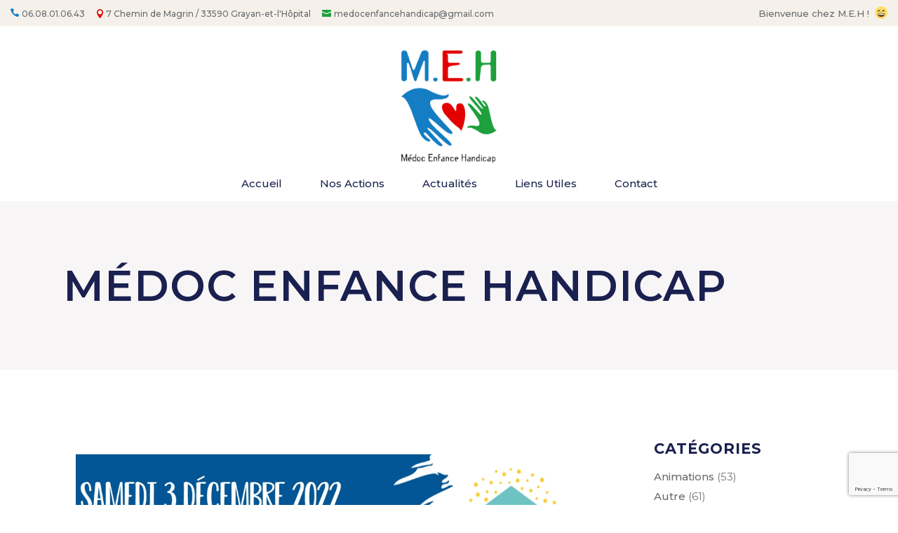

--- FILE ---
content_type: text/html; charset=UTF-8
request_url: http://asso-meh.fr/2023/01/14/formation-parentale-et-groupe-de-parole/
body_size: 21275
content:
<!DOCTYPE html>
<html lang="fr-FR">
<head>
	<meta charset="UTF-8">
	<meta name="viewport" content="width=device-width, initial-scale=1, user-scalable=yes">
	<link rel="profile" href="https://gmpg.org/xfn/11">

	<title>Formation parentale et groupe de parole &#8211; Médoc Enfance Handicap</title>
<meta name='robots' content='max-image-preview:large' />
<link rel='dns-prefetch' href='//fonts.googleapis.com' />
<link rel="alternate" type="application/rss+xml" title="Médoc Enfance Handicap &raquo; Flux" href="http://asso-meh.fr/feed/" />
<link rel="alternate" type="application/rss+xml" title="Médoc Enfance Handicap &raquo; Flux des commentaires" href="http://asso-meh.fr/comments/feed/" />
<link rel="alternate" title="oEmbed (JSON)" type="application/json+oembed" href="http://asso-meh.fr/wp-json/oembed/1.0/embed?url=http%3A%2F%2Fasso-meh.fr%2F2023%2F01%2F14%2Fformation-parentale-et-groupe-de-parole%2F" />
<link rel="alternate" title="oEmbed (XML)" type="text/xml+oembed" href="http://asso-meh.fr/wp-json/oembed/1.0/embed?url=http%3A%2F%2Fasso-meh.fr%2F2023%2F01%2F14%2Fformation-parentale-et-groupe-de-parole%2F&#038;format=xml" />
<style id='wp-img-auto-sizes-contain-inline-css' type='text/css'>
img:is([sizes=auto i],[sizes^="auto," i]){contain-intrinsic-size:3000px 1500px}
/*# sourceURL=wp-img-auto-sizes-contain-inline-css */
</style>
<style id='wp-emoji-styles-inline-css' type='text/css'>

	img.wp-smiley, img.emoji {
		display: inline !important;
		border: none !important;
		box-shadow: none !important;
		height: 1em !important;
		width: 1em !important;
		margin: 0 0.07em !important;
		vertical-align: -0.1em !important;
		background: none !important;
		padding: 0 !important;
	}
/*# sourceURL=wp-emoji-styles-inline-css */
</style>
<style id='classic-theme-styles-inline-css' type='text/css'>
/*! This file is auto-generated */
.wp-block-button__link{color:#fff;background-color:#32373c;border-radius:9999px;box-shadow:none;text-decoration:none;padding:calc(.667em + 2px) calc(1.333em + 2px);font-size:1.125em}.wp-block-file__button{background:#32373c;color:#fff;text-decoration:none}
/*# sourceURL=/wp-includes/css/classic-themes.min.css */
</style>
<style id='global-styles-inline-css' type='text/css'>
:root{--wp--preset--aspect-ratio--square: 1;--wp--preset--aspect-ratio--4-3: 4/3;--wp--preset--aspect-ratio--3-4: 3/4;--wp--preset--aspect-ratio--3-2: 3/2;--wp--preset--aspect-ratio--2-3: 2/3;--wp--preset--aspect-ratio--16-9: 16/9;--wp--preset--aspect-ratio--9-16: 9/16;--wp--preset--color--black: #000000;--wp--preset--color--cyan-bluish-gray: #abb8c3;--wp--preset--color--white: #ffffff;--wp--preset--color--pale-pink: #f78da7;--wp--preset--color--vivid-red: #cf2e2e;--wp--preset--color--luminous-vivid-orange: #ff6900;--wp--preset--color--luminous-vivid-amber: #fcb900;--wp--preset--color--light-green-cyan: #7bdcb5;--wp--preset--color--vivid-green-cyan: #00d084;--wp--preset--color--pale-cyan-blue: #8ed1fc;--wp--preset--color--vivid-cyan-blue: #0693e3;--wp--preset--color--vivid-purple: #9b51e0;--wp--preset--gradient--vivid-cyan-blue-to-vivid-purple: linear-gradient(135deg,rgb(6,147,227) 0%,rgb(155,81,224) 100%);--wp--preset--gradient--light-green-cyan-to-vivid-green-cyan: linear-gradient(135deg,rgb(122,220,180) 0%,rgb(0,208,130) 100%);--wp--preset--gradient--luminous-vivid-amber-to-luminous-vivid-orange: linear-gradient(135deg,rgb(252,185,0) 0%,rgb(255,105,0) 100%);--wp--preset--gradient--luminous-vivid-orange-to-vivid-red: linear-gradient(135deg,rgb(255,105,0) 0%,rgb(207,46,46) 100%);--wp--preset--gradient--very-light-gray-to-cyan-bluish-gray: linear-gradient(135deg,rgb(238,238,238) 0%,rgb(169,184,195) 100%);--wp--preset--gradient--cool-to-warm-spectrum: linear-gradient(135deg,rgb(74,234,220) 0%,rgb(151,120,209) 20%,rgb(207,42,186) 40%,rgb(238,44,130) 60%,rgb(251,105,98) 80%,rgb(254,248,76) 100%);--wp--preset--gradient--blush-light-purple: linear-gradient(135deg,rgb(255,206,236) 0%,rgb(152,150,240) 100%);--wp--preset--gradient--blush-bordeaux: linear-gradient(135deg,rgb(254,205,165) 0%,rgb(254,45,45) 50%,rgb(107,0,62) 100%);--wp--preset--gradient--luminous-dusk: linear-gradient(135deg,rgb(255,203,112) 0%,rgb(199,81,192) 50%,rgb(65,88,208) 100%);--wp--preset--gradient--pale-ocean: linear-gradient(135deg,rgb(255,245,203) 0%,rgb(182,227,212) 50%,rgb(51,167,181) 100%);--wp--preset--gradient--electric-grass: linear-gradient(135deg,rgb(202,248,128) 0%,rgb(113,206,126) 100%);--wp--preset--gradient--midnight: linear-gradient(135deg,rgb(2,3,129) 0%,rgb(40,116,252) 100%);--wp--preset--font-size--small: 13px;--wp--preset--font-size--medium: 20px;--wp--preset--font-size--large: 36px;--wp--preset--font-size--x-large: 42px;--wp--preset--spacing--20: 0.44rem;--wp--preset--spacing--30: 0.67rem;--wp--preset--spacing--40: 1rem;--wp--preset--spacing--50: 1.5rem;--wp--preset--spacing--60: 2.25rem;--wp--preset--spacing--70: 3.38rem;--wp--preset--spacing--80: 5.06rem;--wp--preset--shadow--natural: 6px 6px 9px rgba(0, 0, 0, 0.2);--wp--preset--shadow--deep: 12px 12px 50px rgba(0, 0, 0, 0.4);--wp--preset--shadow--sharp: 6px 6px 0px rgba(0, 0, 0, 0.2);--wp--preset--shadow--outlined: 6px 6px 0px -3px rgb(255, 255, 255), 6px 6px rgb(0, 0, 0);--wp--preset--shadow--crisp: 6px 6px 0px rgb(0, 0, 0);}:where(.is-layout-flex){gap: 0.5em;}:where(.is-layout-grid){gap: 0.5em;}body .is-layout-flex{display: flex;}.is-layout-flex{flex-wrap: wrap;align-items: center;}.is-layout-flex > :is(*, div){margin: 0;}body .is-layout-grid{display: grid;}.is-layout-grid > :is(*, div){margin: 0;}:where(.wp-block-columns.is-layout-flex){gap: 2em;}:where(.wp-block-columns.is-layout-grid){gap: 2em;}:where(.wp-block-post-template.is-layout-flex){gap: 1.25em;}:where(.wp-block-post-template.is-layout-grid){gap: 1.25em;}.has-black-color{color: var(--wp--preset--color--black) !important;}.has-cyan-bluish-gray-color{color: var(--wp--preset--color--cyan-bluish-gray) !important;}.has-white-color{color: var(--wp--preset--color--white) !important;}.has-pale-pink-color{color: var(--wp--preset--color--pale-pink) !important;}.has-vivid-red-color{color: var(--wp--preset--color--vivid-red) !important;}.has-luminous-vivid-orange-color{color: var(--wp--preset--color--luminous-vivid-orange) !important;}.has-luminous-vivid-amber-color{color: var(--wp--preset--color--luminous-vivid-amber) !important;}.has-light-green-cyan-color{color: var(--wp--preset--color--light-green-cyan) !important;}.has-vivid-green-cyan-color{color: var(--wp--preset--color--vivid-green-cyan) !important;}.has-pale-cyan-blue-color{color: var(--wp--preset--color--pale-cyan-blue) !important;}.has-vivid-cyan-blue-color{color: var(--wp--preset--color--vivid-cyan-blue) !important;}.has-vivid-purple-color{color: var(--wp--preset--color--vivid-purple) !important;}.has-black-background-color{background-color: var(--wp--preset--color--black) !important;}.has-cyan-bluish-gray-background-color{background-color: var(--wp--preset--color--cyan-bluish-gray) !important;}.has-white-background-color{background-color: var(--wp--preset--color--white) !important;}.has-pale-pink-background-color{background-color: var(--wp--preset--color--pale-pink) !important;}.has-vivid-red-background-color{background-color: var(--wp--preset--color--vivid-red) !important;}.has-luminous-vivid-orange-background-color{background-color: var(--wp--preset--color--luminous-vivid-orange) !important;}.has-luminous-vivid-amber-background-color{background-color: var(--wp--preset--color--luminous-vivid-amber) !important;}.has-light-green-cyan-background-color{background-color: var(--wp--preset--color--light-green-cyan) !important;}.has-vivid-green-cyan-background-color{background-color: var(--wp--preset--color--vivid-green-cyan) !important;}.has-pale-cyan-blue-background-color{background-color: var(--wp--preset--color--pale-cyan-blue) !important;}.has-vivid-cyan-blue-background-color{background-color: var(--wp--preset--color--vivid-cyan-blue) !important;}.has-vivid-purple-background-color{background-color: var(--wp--preset--color--vivid-purple) !important;}.has-black-border-color{border-color: var(--wp--preset--color--black) !important;}.has-cyan-bluish-gray-border-color{border-color: var(--wp--preset--color--cyan-bluish-gray) !important;}.has-white-border-color{border-color: var(--wp--preset--color--white) !important;}.has-pale-pink-border-color{border-color: var(--wp--preset--color--pale-pink) !important;}.has-vivid-red-border-color{border-color: var(--wp--preset--color--vivid-red) !important;}.has-luminous-vivid-orange-border-color{border-color: var(--wp--preset--color--luminous-vivid-orange) !important;}.has-luminous-vivid-amber-border-color{border-color: var(--wp--preset--color--luminous-vivid-amber) !important;}.has-light-green-cyan-border-color{border-color: var(--wp--preset--color--light-green-cyan) !important;}.has-vivid-green-cyan-border-color{border-color: var(--wp--preset--color--vivid-green-cyan) !important;}.has-pale-cyan-blue-border-color{border-color: var(--wp--preset--color--pale-cyan-blue) !important;}.has-vivid-cyan-blue-border-color{border-color: var(--wp--preset--color--vivid-cyan-blue) !important;}.has-vivid-purple-border-color{border-color: var(--wp--preset--color--vivid-purple) !important;}.has-vivid-cyan-blue-to-vivid-purple-gradient-background{background: var(--wp--preset--gradient--vivid-cyan-blue-to-vivid-purple) !important;}.has-light-green-cyan-to-vivid-green-cyan-gradient-background{background: var(--wp--preset--gradient--light-green-cyan-to-vivid-green-cyan) !important;}.has-luminous-vivid-amber-to-luminous-vivid-orange-gradient-background{background: var(--wp--preset--gradient--luminous-vivid-amber-to-luminous-vivid-orange) !important;}.has-luminous-vivid-orange-to-vivid-red-gradient-background{background: var(--wp--preset--gradient--luminous-vivid-orange-to-vivid-red) !important;}.has-very-light-gray-to-cyan-bluish-gray-gradient-background{background: var(--wp--preset--gradient--very-light-gray-to-cyan-bluish-gray) !important;}.has-cool-to-warm-spectrum-gradient-background{background: var(--wp--preset--gradient--cool-to-warm-spectrum) !important;}.has-blush-light-purple-gradient-background{background: var(--wp--preset--gradient--blush-light-purple) !important;}.has-blush-bordeaux-gradient-background{background: var(--wp--preset--gradient--blush-bordeaux) !important;}.has-luminous-dusk-gradient-background{background: var(--wp--preset--gradient--luminous-dusk) !important;}.has-pale-ocean-gradient-background{background: var(--wp--preset--gradient--pale-ocean) !important;}.has-electric-grass-gradient-background{background: var(--wp--preset--gradient--electric-grass) !important;}.has-midnight-gradient-background{background: var(--wp--preset--gradient--midnight) !important;}.has-small-font-size{font-size: var(--wp--preset--font-size--small) !important;}.has-medium-font-size{font-size: var(--wp--preset--font-size--medium) !important;}.has-large-font-size{font-size: var(--wp--preset--font-size--large) !important;}.has-x-large-font-size{font-size: var(--wp--preset--font-size--x-large) !important;}
:where(.wp-block-post-template.is-layout-flex){gap: 1.25em;}:where(.wp-block-post-template.is-layout-grid){gap: 1.25em;}
:where(.wp-block-term-template.is-layout-flex){gap: 1.25em;}:where(.wp-block-term-template.is-layout-grid){gap: 1.25em;}
:where(.wp-block-columns.is-layout-flex){gap: 2em;}:where(.wp-block-columns.is-layout-grid){gap: 2em;}
:root :where(.wp-block-pullquote){font-size: 1.5em;line-height: 1.6;}
/*# sourceURL=global-styles-inline-css */
</style>
<link rel='stylesheet' id='contact-form-7-css' href='http://asso-meh.fr/wp-content/plugins/contact-form-7/includes/css/styles.css?ver=6.1.4' type='text/css' media='all' />
<link rel='stylesheet' id='hello-asso-css' href='http://asso-meh.fr/wp-content/plugins/helloasso/public/css/hello-asso-public.css?ver=1.1.24' type='text/css' media='all' />
<link rel='stylesheet' id='qi-addons-for-elementor-grid-style-css' href='http://asso-meh.fr/wp-content/plugins/qi-addons-for-elementor/assets/css/grid.min.css?ver=1.9.5' type='text/css' media='all' />
<link rel='stylesheet' id='qi-addons-for-elementor-helper-parts-style-css' href='http://asso-meh.fr/wp-content/plugins/qi-addons-for-elementor/assets/css/helper-parts.min.css?ver=1.9.5' type='text/css' media='all' />
<link rel='stylesheet' id='qi-addons-for-elementor-style-css' href='http://asso-meh.fr/wp-content/plugins/qi-addons-for-elementor/assets/css/main.min.css?ver=1.9.5' type='text/css' media='all' />
<link rel='stylesheet' id='swiper-css' href='http://asso-meh.fr/wp-content/plugins/qi-addons-for-elementor/assets/plugins/swiper/8.4.5/swiper.min.css?ver=8.4.5' type='text/css' media='all' />
<link rel='stylesheet' id='qode-essential-addons-style-css' href='http://asso-meh.fr/wp-content/plugins/qode-essential-addons/assets/css/main.min.css?ver=1.6.6' type='text/css' media='all' />
<link rel='stylesheet' id='qi-google-fonts-css' href='https://fonts.googleapis.com/css?family=DM+Sans%3A400%2C500%2C600%2C700%7CMontserrat%3A400%2C500%2C600%2C700%7CSacramento%3A400%2C500%2C600%2C700&#038;subset=latin-ext&#038;display=swap&#038;ver=1.0.0' type='text/css' media='all' />
<link rel='stylesheet' id='qi-grid-css' href='http://asso-meh.fr/wp-content/themes/qi/assets/css/grid.min.css?ver=6.9' type='text/css' media='all' />
<link rel='stylesheet' id='qi-main-css' href='http://asso-meh.fr/wp-content/themes/qi/assets/css/main.min.css?ver=6.9' type='text/css' media='all' />
<style id='qi-main-inline-css' type='text/css'>
#qodef-back-to-top .qodef-back-to-top-icon { color: #157dc4;background-color: rgba(255,255,255,0);border-radius: 30px;}#qodef-back-to-top:hover .qodef-back-to-top-icon { color: #157dc4;background-color: rgba(255,255,255,0);}#qodef-back-to-top .qodef-back-to-top-icon svg { width: 41px;}.widget.widget_recent_entries ul li .post-date, body[class*="theme-qi"] .qodef-blog .qodef-info-style .qodef-e-info-item a, body[class*="theme-qi"] .qodef-blog .qodef-info-style .qodef-e-info-item:after, body[class*="theme-qi"] .qodef-blog-shortcode.qodef-item-layout--standard .qodef-blog-item .qodef-e-info.qodef-info--top .qodef-e-info-item a, body[class*="theme-qi"] .qodef-blog-shortcode.qodef-item-layout--standard .qodef-blog-item .qodef-e-info.qodef-info--top .qodef-e-info-item:after, body[class*="theme-qi"] .widget.widget_rss ul a.rsswidget, body[class*="theme-qi"] #qodef-page-comments-list .qodef-comment-item .qodef-e-date a, body[class*="the-two"] .qodef-blog .qodef-e-info .qodef-e-info-item a, body[class*="the-two"] .qodef-blog-shortcode.qodef-item-layout--standard .qodef-blog-item .qodef-e-info.qodef-info--top .qodef-e-info-item a, body[class*="the-two"] .widget.widget_rss ul a.rsswidget, body[class*="the-two"] #qodef-page-comments-list .qodef-comment-item .qodef-e-date a { color: #7f8186;font-family: "Montserrat";font-size: 15px;line-height: 25px;font-weight: 500;text-decoration: none;text-transform: none;}body[class*="theme-qi"] .qodef-blog .qodef-info-style, body[class*="theme-qi"] .qodef-blog-shortcode.qodef-item-layout--standard .qodef-blog-item .qodef-e-info.qodef-info--top .qodef-e-info-item { color: #7f8186;}body[class*="theme-qi"] .qodef-blog .qodef-info-style .qodef-e-info-item a:hover, body[class*="theme-qi"] .qodef-blog .qodef-info-style .qodef-e-info-item a:focus, body[class*="theme-qi"] .qodef-blog-shortcode.qodef-item-layout--standard .qodef-blog-item .qodef-e-info .qodef-e-info-item a:hover, body[class*="theme-qi"] .qodef-blog-shortcode.qodef-item-layout--standard .qodef-blog-item .qodef-e-info .qodef-e-info-item a:focus, body[class*="theme-qi"] #qodef-page-comments-list .qodef-comment-item .qodef-e-date a:hover, body[class*="theme-qi"] #qodef-page-comments-list .qodef-comment-item .qodef-e-date a:focus, body[class*="theme-qi"] .widget.widget_rss ul a.rsswidget:hover, body[class*="the-two"] .qodef-blog .qodef-e-info .qodef-e-info-item a:hover, body[class*="the-two"] .qodef-blog .qodef-e-info .qodef-e-info-item a:focus, body[class*="the-two"] .qodef-blog-shortcode.qodef-item-layout--standard .qodef-blog-item .qodef-e-info .qodef-e-info-item a:hover, body[class*="the-two"] .qodef-blog-shortcode.qodef-item-layout--standard .qodef-blog-item .qodef-e-info .qodef-e-info-item a:focus, body[class*="the-two"] #qodef-page-comments-list .qodef-comment-item .qodef-e-date a:hover, body[class*="the-two"] #qodef-page-comments-list .qodef-comment-item .qodef-e-date a:focus, body[class*="the-two"] .widget.widget_rss ul a.rsswidget:hover { color: #1a204f;text-decoration: none;}.qodef-blog.qodef--list { text-align: center;}.qodef-blog.qodef--list .qodef-blog-item .qodef-e-info { justify-content: center;}label { color: #686a6e;font-family: "Montserrat";font-size: 14px;line-height: 26px;font-weight: 500;}#qodef-page-comments-form .qodef-comment-form .comment-form-cookies-consent, .qodef-woo-results .woocommerce-result-count, .widget.woocommerce.widget_price_filter .price_slider_amount .price_label { color: #686a6e;}input[type="text"], input[type="email"], input[type="url"], input[type="password"], input[type="number"], input[type="tel"], input[type="search"], input[type="date"], textarea, select, body .select2-container--default .select2-selection--single, body .select2-container--default .select2-selection--multiple, .widget[class*="_search"] button.qodef-search-form-button, .wp-block-search .wp-block-search__input, .wp-block-search.wp-block-search__button-inside .wp-block-search__inside-wrapper, .widget.widget_block .wp-block-woocommerce-product-search input { color: #686a6e;font-family: "Montserrat";font-size: 14px;line-height: 26px;font-weight: 500;letter-spacing: 0px;background-color: #f5f1ea;border-color: #f5f1ea;border-radius: 30px;}.qodef-blog.qodef--single .qodef-blog-item .qodef-e-content, #qodef-author-info, #qodef-page-comments-list, #qodef-page-comments-list .qodef-comment-item, #qodef-related-posts { border-color: #f5f1ea;border-width: ;}table tr, table td, table th, #qodef-woo-page.qodef--cart .cart_totals .shop_table .order-total, #qodef-woo-page.qodef--cart .cross-sells .shop_table .order-total, #qodef-woo-page.qodef--cart .cart_totals>h2, #qodef-woo-page.qodef--cart .cross-sells>h2, #qodef-woo-page.qodef--checkout #order_review table tr td:first-child, #qodef-woo-page.qodef--checkout #order_review table tr th:first-child, #qodef-woo-page.qodef--checkout #order_review table, #qodef-woo-page.qodef--checkout .wc_payment_methods li, .woocommerce-error, .woocommerce-info, .woocommerce-message, #qodef-woo-page.qodef--single .woocommerce-tabs { border-color: #f5f1ea;}.widget.woocommerce.widget_price_filter .price_slider_wrapper .ui-widget-content .ui-slider-range, .widget.woocommerce.widget_price_filter .price_slider_wrapper .ui-widget-content .ui-slider-handle, #qodef-woo-page.qodef--single .woocommerce-tabs .wc-tabs:before { background-color: #f5f1ea;}.widget[class*="_search"] button, .widget .wp-block-search button, .qodef-search .qodef-search-form .qodef-search-form-button { color: #f5f1ea;}.widget[class*="_search"] button:hover, .widget[class*="_search"] button:focus, .widget .wp-block-search button:hover, .widget .wp-block-search button:focus, .qodef-search .qodef-search-form .qodef-search-form-button:hover { color: #f5f1ea;}input[type="text"]:focus, input[type="email"]:focus, input[type="url"]:focus, input[type="password"]:focus, input[type="number"]:focus, input[type="tel"]:focus, input[type="search"]:focus, input[type="date"]:focus, textarea:focus, select:focus, body .select2-container--default .select2-selection--single:focus, body .select2-container--default .select2-selection--multiple:focus, .widget[class*="_search"] button.qodef-search-form-button:hover, .wp-block-search .wp-block-search__input:focus { background-color: #f5f1ea;border-color: #f5f1ea;}input[type="submit"], button[type="submit"], .qodef-theme-button.qodef--filled, button.qodef-theme-button.qodef--filled, #qodef-woo-page .added_to_cart, #qodef-woo-page .button, .qodef-woo-shortcode .added_to_cart, .qodef-woo-shortcode .button, .widget.woocommerce .button, .woocommerce-page div.woocommerce>.return-to-shop a, .woocommerce-account .button, #qodef-page-header .widget.woocommerce.widget_shopping_cart .buttons a, .widget.woocommerce.widget_shopping_cart .buttons a { color: #ffffff;font-family: "Sacramento";font-size: 30px;line-height: 30px;font-weight: 400;text-transform: lowercase;background-color: #157dc4;border-radius: 30px;padding: 6px 25px 11px 31px;}input[type="submit"]:hover, button[type="submit"]:hover, input[type="submit"]:focus, button[type="submit"]:focus, .qodef-theme-button.qodef--filled:hover, button.qodef-theme-button.qodef--filled:hover, .qodef-theme-button.qodef--filled:focus, button.qodef-theme-button.qodef--filled:focus, #qodef-woo-page .added_to_cart:hover, #qodef-woo-page .button:hover, .qodef-woo-shortcode .added_to_cart:hover, .qodef-woo-shortcode .button:hover, .widget.woocommerce .button:hover, #qodef-woo-page .added_to_cart:focus, #qodef-woo-page .button:focus, .qodef-woo-shortcode .added_to_cart:focus, .qodef-woo-shortcode .button:focus, .widget.woocommerce .button:focus, .woocommerce-page div.woocommerce>.return-to-shop a:hover, .woocommerce-page div.woocommerce>.return-to-shop a:focus, .woocommerce-account .button:hover, .woocommerce-account .button:focus, #qodef-page-header .widget.woocommerce.widget_shopping_cart .buttons a:hover, .widget.woocommerce.widget_shopping_cart .buttons a:hover { background-color: #00bf5c;}.qodef-theme-button.qodef--simple, button.qodef-theme-button.qodef--simple, .qodef-woo-shortcode-product-list.qodef-item-layout--info-on-image .qodef-woo-product-inner .added_to_cart, .qodef-woo-shortcode-product-list.qodef-item-layout--info-on-image .qodef-woo-product-inner .button, #qodef-woo-page .qodef-woo-to-swap .button, #qodef-woo-page .qodef-woo-to-swap .added_to_cart { color: #1a204f;font-family: "Sacramento";font-size: 30px;line-height: 35px;font-weight: 400;text-decoration: none;letter-spacing: -1px;text-transform: lowercase;}.qodef-theme-button.qodef--simple:hover, button.qodef-theme-button.qodef--simple:hover, .qodef-woo-shortcode-product-list.qodef-item-layout--info-on-image .qodef-woo-product-inner .added_to_cart:hover, .qodef-woo-shortcode-product-list.qodef-item-layout--info-on-image .qodef-woo-product-inner .button:hover, #qodef-woo-page .qodef-woo-to-swap .button:hover, #qodef-woo-page .qodef-woo-to-swap .added_to_cart:hover, .qodef-theme-button.qodef--simple:focus, button.qodef-theme-button.qodef--simple:focus, .qodef-woo-shortcode-product-list.qodef-item-layout--info-on-image .qodef-woo-product-inner .added_to_cart:focus, .qodef-woo-shortcode-product-list.qodef-item-layout--info-on-image .qodef-woo-product-inner .button:focus, #qodef-woo-page .qodef-woo-to-swap .button:focus, #qodef-woo-page .qodef-woo-to-swap .added_to_cart:focus { color: #157dc4;}#qodef-page-footer-top-area { background-color: #f5f1ea;}#qodef-page-footer-top-area-inner { padding-top: 140px;padding-bottom: 90px;}#qodef-page-inner { padding: 100px 0 0 0;}@media only screen and (max-width: 1024px) { #qodef-page-inner { padding: 100px 0 0 0;}}#qodef-top-area { background-color: #f5f1ea;}#qodef-top-area-inner { height: 37px;padding-left: 15px;padding-right: 15px;}#qodef-page-header .qodef-header-logo-link { height: 200px;padding: 26px 0 0 0;}#qodef-page-header .widget.woocommerce.widget_shopping_cart .widgettitle { color: #1a204f;font-family: "Montserrat";font-size: 15px;font-weight: 500;}.qodef-header-navigation> ul > li > a, #qodef-page-header .widget_qode_essential_addons_icon_svg .qodef-m-text { color: #1a204f;font-family: "Montserrat";font-size: 15px;font-weight: 500;padding-left: 15px;padding-right: 15px;}.qodef-header-navigation> ul > li > a:hover, .qodef-header-navigation> ul > li > a:focus { color: #e97027;text-decoration: none;}.qodef-header-navigation> ul > li.current-menu-ancestor > a, .qodef-header-navigation> ul > li.current-menu-item > a { color: #e97027;text-decoration: none;}.wpcf7 input[type=submit] { padding: 6px 25px 11px 31px;}#qodef-page-sidebar .widget { margin-bottom: 48px;}#qodef-page-sidebar .widget .qodef-widget-title { margin-bottom: 14px;}body { color: #747577;font-family: "Montserrat";font-size: 15px;line-height: 25px;font-weight: 400;letter-spacing: 0px;}.mfp-bottom-bar .mfp-counter, .mfp-bottom-bar .mfp-title { font-family: "Montserrat";font-size: 15px;line-height: 25px;font-weight: 400;letter-spacing: 0px;}h1, .qodef-h1 { color: #1a204f;font-family: "Montserrat";font-size: 60px;line-height: 61px;font-weight: 600;letter-spacing: 1px;text-transform: uppercase;}h2, .qodef-h2 { color: #1a204f;font-family: "Montserrat";font-size: 46px;line-height: 49px;font-weight: 600;letter-spacing: 1px;text-transform: uppercase;}#qodef-woo-page.qodef--checkout #customer_details h3, #qodef-woo-page.qodef--checkout #order_review_heading { color: #1a204f;font-family: "Montserrat";font-size: 46px;line-height: 49px;font-weight: 600;letter-spacing: 1px;text-transform: uppercase;}h3, .qodef-h3 { color: #1a204f;font-family: "Montserrat";font-size: 39px;line-height: 42px;font-weight: 600;letter-spacing: 1px;text-transform: uppercase;}#qodef-woo-page.qodef--single .woocommerce-Reviews .woocommerce-Reviews-title, #qodef-woo-page.qodef--single #review_form .comment-reply-title, #qodef-woo-page.qodef--cart .cart_totals > h2, #qodef-woo-page.qodef--cart .cross-sells > h2, .woocommerce-page div.woocommerce > .cart-empty, body[class*="theme-qi"] #qodef-related-posts .qodef-m-title { color: #1a204f;font-family: "Montserrat";font-size: 39px;line-height: 42px;font-weight: 600;letter-spacing: 1px;text-transform: uppercase;}h4, .qodef-h4 { color: #1a204f;font-family: "Montserrat";font-size: 31px;line-height: 34px;font-weight: 600;letter-spacing: 1px;text-transform: uppercase;}h5, .qodef-h5 { color: #1a204f;font-family: "Montserrat";font-size: 21px;line-height: 26px;font-weight: 700;letter-spacing: 1px;text-transform: uppercase;}.woocommerce-page div.woocommerce .shop_table th, #qodef-woo-page.qodef--cart .shop_table td.product-name a { color: #1a204f;font-family: "Montserrat";font-size: 21px;line-height: 26px;font-weight: 700;letter-spacing: 1px;text-transform: uppercase;}#qodef-woo-page.qodef--single .woocommerce-tabs .wc-tabs li a { font-family: "Montserrat";font-size: 21px;line-height: 26px;font-weight: 700;letter-spacing: 1px;text-transform: uppercase;}h6, .qodef-h6 { color: #1a204f;font-family: "Montserrat";font-size: 16px;line-height: 22px;font-weight: 700;letter-spacing: 1px;text-transform: uppercase;}#qodef-page-sidebar .widget.widget_recent_entries ul li a, #qodef-page-sidebar .wp-block-latest-posts li a, #qodef-page-wrapper .widget.woocommerce a .product-title, #qodef-woo-page.qodef--single .shop_attributes th, #qodef-woo-page.qodef--single .woocommerce-Reviews .woocommerce-review__author { color: #1a204f;font-family: "Montserrat";font-size: 16px;line-height: 22px;font-weight: 700;letter-spacing: 1px;text-transform: uppercase;}a, p a { color: #686a6e;font-weight: 500;text-decoration: none;}a:hover, p a:hover, a:focus, p a:focus, .woocommerce-account .woocommerce-MyAccount-navigation ul li.is-active a, #qodef-woo-page.qodef--single .woocommerce-product-rating .woocommerce-review-link:hover, .qodef-page-title .qodef-breadcrumbs a:hover, #qodef-page-comments-list .qodef-comment-item .qodef-e-links a:hover { color: #1ea03c;text-decoration: none;outline: none;}h6 a:hover, h6 a:focus, #qodef-page-sidebar .widget.widget_recent_entries ul li a:hover, #qodef-page-sidebar .wp-block-latest-posts li a:hover, .qodef-woo-shortcode-product-list .qodef-woo-product-inner:hover h6.qodef-woo-product-title { color: #1a204f;}.qodef-header--centered #qodef-page-header { height: 250px;}.qodef-mobile-header--standard #qodef-page-mobile-header-inner { padding-left: 7%;padding-right: 7%;}.qodef-mobile-header--standard .qodef-mobile-header-navigation > ul:not(.qodef-content-grid) { padding-left: 7%;padding-right: 7%;}.qodef-mobile-header-navigation> ul > li > a { color: #1a204f;font-family: "Montserrat";font-size: 15px;font-weight: 500;}.qodef-mobile-header-navigation> ul > li > .qodef-mobile-menu-item-icon { color: #1a204f;}.qodef-mobile-header-navigation> ul > li > a:hover, .qodef-mobile-header-navigation> ul > li > a:focus { color: #157dc4;text-decoration: none;}.qodef-mobile-header-navigation> ul > li > .qodef-mobile-menu-item-icon:hover, .qodef-mobile-header-navigation> ul > li > .qodef-mobile-menu-item-icon:focus { color: #157dc4;}.qodef-mobile-header-navigation> ul > li.current-menu-ancestor > a, .qodef-mobile-header-navigation> ul > li.current-menu-item > a { color: #157dc4;text-decoration: none;}.qodef-mobile-header-navigation> ul > li.current-menu-ancestor > .qodef-mobile-menu-item-icon, .qodef-mobile-header-navigation> ul > li.current-menu-item > .qodef-mobile-menu-item-icon { color: #157dc4;}@media only screen and (max-width: 680px){h1, .qodef-h1 { font-size: 52px;line-height: 52px;}}
/*# sourceURL=qi-main-inline-css */
</style>
<link rel='stylesheet' id='qi-style-css' href='http://asso-meh.fr/wp-content/themes/qi/style.css?ver=6.9' type='text/css' media='all' />
<link rel='stylesheet' id='qode-essential-addons-elementor-css' href='http://asso-meh.fr/wp-content/plugins/qode-essential-addons/inc/plugins/elementor/assets/css/elementor.min.css?ver=6.9' type='text/css' media='all' />
<link rel='stylesheet' id='elementor-icons-css' href='http://asso-meh.fr/wp-content/plugins/elementor/assets/lib/eicons/css/elementor-icons.min.css?ver=5.45.0' type='text/css' media='all' />
<link rel='stylesheet' id='elementor-frontend-css' href='http://asso-meh.fr/wp-content/plugins/elementor/assets/css/frontend.min.css?ver=3.34.1' type='text/css' media='all' />
<link rel='stylesheet' id='elementor-post-2988-css' href='http://asso-meh.fr/wp-content/uploads/elementor/css/post-2988.css?ver=1768395913' type='text/css' media='all' />
<link rel='stylesheet' id='widget-image-css' href='http://asso-meh.fr/wp-content/plugins/elementor/assets/css/widget-image.min.css?ver=3.34.1' type='text/css' media='all' />
<link rel='stylesheet' id='elementor-post-4190-css' href='http://asso-meh.fr/wp-content/uploads/elementor/css/post-4190.css?ver=1768445236' type='text/css' media='all' />
<link rel='stylesheet' id='elementor-gf-local-roboto-css' href='http://asso-meh.fr/wp-content/uploads/elementor/google-fonts/css/roboto.css?ver=1742261326' type='text/css' media='all' />
<link rel='stylesheet' id='elementor-gf-local-robotoslab-css' href='http://asso-meh.fr/wp-content/uploads/elementor/google-fonts/css/robotoslab.css?ver=1742261334' type='text/css' media='all' />
<script type="text/javascript" src="http://asso-meh.fr/wp-includes/js/jquery/jquery.min.js?ver=3.7.1" id="jquery-core-js"></script>
<script type="text/javascript" src="http://asso-meh.fr/wp-includes/js/jquery/jquery-migrate.min.js?ver=3.4.1" id="jquery-migrate-js"></script>
<script type="text/javascript" src="http://asso-meh.fr/wp-content/plugins/helloasso/public/js/hello-asso-public.js?ver=1.1.24" id="hello-asso-js"></script>
<link rel="https://api.w.org/" href="http://asso-meh.fr/wp-json/" /><link rel="alternate" title="JSON" type="application/json" href="http://asso-meh.fr/wp-json/wp/v2/posts/4190" /><link rel="EditURI" type="application/rsd+xml" title="RSD" href="http://asso-meh.fr/xmlrpc.php?rsd" />
<meta name="generator" content="WordPress 6.9" />
<link rel="canonical" href="http://asso-meh.fr/2023/01/14/formation-parentale-et-groupe-de-parole/" />
<link rel='shortlink' href='http://asso-meh.fr/?p=4190' />
<meta name="cdp-version" content="1.5.0" /><meta name="generator" content="Elementor 3.34.1; features: additional_custom_breakpoints; settings: css_print_method-external, google_font-enabled, font_display-auto">
			<style>
				.e-con.e-parent:nth-of-type(n+4):not(.e-lazyloaded):not(.e-no-lazyload),
				.e-con.e-parent:nth-of-type(n+4):not(.e-lazyloaded):not(.e-no-lazyload) * {
					background-image: none !important;
				}
				@media screen and (max-height: 1024px) {
					.e-con.e-parent:nth-of-type(n+3):not(.e-lazyloaded):not(.e-no-lazyload),
					.e-con.e-parent:nth-of-type(n+3):not(.e-lazyloaded):not(.e-no-lazyload) * {
						background-image: none !important;
					}
				}
				@media screen and (max-height: 640px) {
					.e-con.e-parent:nth-of-type(n+2):not(.e-lazyloaded):not(.e-no-lazyload),
					.e-con.e-parent:nth-of-type(n+2):not(.e-lazyloaded):not(.e-no-lazyload) * {
						background-image: none !important;
					}
				}
			</style>
			<link rel="icon" href="http://asso-meh.fr/wp-content/uploads/2022/05/logo-150x150.jpg" sizes="32x32" />
<link rel="icon" href="http://asso-meh.fr/wp-content/uploads/2022/05/logo.jpg" sizes="192x192" />
<link rel="apple-touch-icon" href="http://asso-meh.fr/wp-content/uploads/2022/05/logo.jpg" />
<meta name="msapplication-TileImage" content="http://asso-meh.fr/wp-content/uploads/2022/05/logo.jpg" />
</head>
<body class="wp-singular post-template-default single single-post postid-4190 single-format-standard wp-custom-logo wp-embed-responsive wp-theme-qi qodef-qi--no-touch qi-addons-for-elementor-1.9.5 qodef-back-to-top--enabled qodef-content-grid-1300  qodef-header--centered qodef-header-appearance--none qodef-mobile-header--standard qode-essential-addons-1.6.6 theme-qi qi-1.0.8 qodef-search--covers-header elementor-default elementor-kit-2988 elementor-page elementor-page-4190" itemscope itemtype="https://schema.org/WebPage">
	<a class="skip-link screen-reader-text" href="#qodef-page-content">Aller au contenu</a>	<div id="qodef-page-wrapper" class="">
			<div id="qodef-top-area">
		<div id="qodef-top-area-inner" class="">
							<div class="qodef-widget-holder qodef-top-area-left">
						<div class="qodef-widget-holder qodef--one">
		<div id="custom_html-2" class="widget_text widget widget_custom_html qodef-top-area-left" data-area="top-area-left"><div class="textwidget custom-html-widget"><svg version="1.1" xmlns="http://www.w3.org/2000/svg" xmlns:xlink="http://www.w3.org/1999/xlink" x="0px" y="0px"
	 width="12px" height="12px" viewbox="0 0 12 12" enable-background="new 0 0 12 12" xml:space="preserve">
<g>
	<path fill="#157dc4" d="M4.741,3.051C4.435,3.392,4.17,3.737,3.949,4.087c-0.221,0.35-0.332,0.575-0.332,0.678
		c0.051,0.341,0.426,0.929,1.125,1.764s1.551,1.5,2.556,1.994c0.392-0.068,0.971-0.435,1.738-1.1
		c0.119-0.085,0.247-0.11,0.383-0.076c0.341,0.085,0.66,0.204,0.958,0.357c0.298,0.154,0.537,0.303,0.716,0.448
		c0.179,0.145,0.341,0.298,0.485,0.46c0.145,0.162,0.239,0.277,0.281,0.345c0.042,0.068,0.072,0.12,0.089,0.153
		C11.983,9.196,12,9.281,12,9.366c-0.068,0.375-0.17,0.716-0.307,1.023c-0.136,0.307-0.269,0.549-0.396,0.729
		c-0.128,0.179-0.273,0.336-0.435,0.473c-0.162,0.137-0.277,0.226-0.345,0.269s-0.128,0.072-0.179,0.09
		C10.288,11.983,10.236,12,10.186,12c-0.051,0-0.094-0.009-0.128-0.025c-0.051-0.018-0.162-0.052-0.333-0.103
		c-0.392-0.103-0.72-0.196-0.984-0.281s-0.682-0.256-1.252-0.512c-0.571-0.255-1.078-0.528-1.521-0.817
		c-0.443-0.29-0.972-0.699-1.585-1.228S3.225,7.926,2.748,7.296C2.271,6.665,1.785,5.881,1.291,4.943S0.371,2.991,0.013,1.9
		c-0.017-0.085-0.017-0.162,0-0.229c0-0.052,0.013-0.107,0.039-0.167c0.025-0.059,0.098-0.17,0.217-0.332
		C0.388,1.01,0.528,0.861,0.69,0.725c0.162-0.137,0.405-0.273,0.729-0.409s0.69-0.239,1.099-0.307C2.586-0.008,2.663,0,2.748,0.034
		C2.816,0.051,2.896,0.089,2.99,0.149c0.094,0.06,0.251,0.171,0.473,0.333c0.221,0.162,0.421,0.341,0.601,0.537
		c0.179,0.196,0.349,0.447,0.511,0.754c0.162,0.307,0.251,0.631,0.268,0.972C4.86,2.863,4.826,2.966,4.741,3.051z"/>
</g>
</svg>
<span style="font-size:12px; color: #686a6e; font-weight:500; margin-right:13px;"><a href="tel:0608010643">06.08.01.06.43</a></span>
<span style="position:relative; top:2px;"><svg version="1.1" xmlns="http://www.w3.org/2000/svg" xmlns:xlink="http://www.w3.org/1999/xlink" x="0px" y="0px"
	 width="9px" height="13px" viewbox="0 0 9 13" enable-background="new 0 0 9 13" xml:space="preserve">
<g>
	<path fill="#e40001" d="M4.198,12.797c-0.52-0.594-0.972-1.153-1.357-1.68c-0.386-0.525-0.775-1.103-1.169-1.729
		C1.278,8.76,0.922,8.061,0.604,7.289c-0.318-0.772-0.511-1.488-0.579-2.15C0.008,4.936,0,4.74,0,4.554
		c0-1.255,0.44-2.328,1.32-3.218C2.2,0.445,3.26,0,4.5,0s2.3,0.445,3.18,1.336C8.56,2.226,9,3.299,9,4.554
		c0,0.17-0.008,0.356-0.025,0.56C8.908,5.792,8.711,6.521,8.384,7.302C8.057,8.081,7.718,8.765,7.366,9.35
		c-0.352,0.585-0.75,1.179-1.194,1.78c-0.444,0.603-0.75,1.005-0.917,1.209c-0.168,0.203-0.302,0.355-0.402,0.458
		c-0.05,0.067-0.117,0.127-0.201,0.178C4.601,12.991,4.559,13,4.525,13c-0.033,0-0.075-0.009-0.125-0.025
		C4.333,12.924,4.265,12.864,4.198,12.797z M1.609,4.566c0,0.806,0.281,1.497,0.842,2.073C3.013,7.217,3.695,7.505,4.5,7.505
		S5.987,7.217,6.549,6.64C7.11,6.063,7.391,5.372,7.391,4.566S7.11,3.069,6.549,2.493C5.987,1.916,5.305,1.628,4.5,1.628
		S3.013,1.916,2.451,2.493C1.89,3.069,1.609,3.761,1.609,4.566z"/>
</g>
	</svg></span>
<span style="font-size:12px; color: #1a204f; font-weight:500; margin-right:13px;"><a href="hhttps://goo.gl/maps/PwGDwhaGH8TeikZH6" target="_blank" rel="noopener">7 Chemin de Magrin / 33590 Grayan-et-l'Hôpital</a> </span>
<svg version="1.1" xmlns="http://www.w3.org/2000/svg" xmlns:xlink="http://www.w3.org/1999/xlink" x="0px" y="0px"
	 width="13px" height="10px" viewbox="0 0 13 10" enable-background="new 0 0 13 10" xml:space="preserve">
<g>
	<path fill="#1ea03c" d="M12.759,0.247C12.919,0.412,13,0.607,13,0.833v1.406L6.5,4.896L0,2.239V0.833
		c0-0.226,0.081-0.421,0.241-0.586S0.592,0,0.813,0h11.375C12.408,0,12.598,0.082,12.759,0.247z M6.5,6.25L13,3.594v5.573
		c0,0.226-0.081,0.421-0.241,0.586S12.408,10,12.188,10H0.813c-0.22,0-0.411-0.082-0.571-0.247S0,9.393,0,9.167V3.594L6.5,6.25z"/>
</g>
</svg>
<span style="font-size:12px; color: #686a6e; font-weight:500;"><a href="mailto:medocenfancehandicap@gmail.com">medocenfancehandicap@gmail.com</a></span></div></div>	</div>
				</div>
			
							<div class="qodef-widget-holder qodef-top-area-right">
						<div class="qodef-widget-holder qodef--one">
		<div id="custom_html-5" class="widget_text widget widget_custom_html qodef-top-area-right" data-area="top-area-right"><div class="textwidget custom-html-widget"><span style="font-weight: 500; font-size: 13px; color: #686a6e; position:relative; top:-3px; right:4px;">Bienvenue chez M.E.H !</span>
<span><svg version="1.1" xmlns="http://www.w3.org/2000/svg" xmlns:xlink="http://www.w3.org/1999/xlink" x="0px" y="0px"
	 width="18px" height="18px" viewbox="0 0 18 18" enable-background="new 0 0 18 18" xml:space="preserve">
<g>
	<circle fill-rule="evenodd" clip-rule="evenodd" fill="#FFDD68" cx="9" cy="9" r="9"/>
	<path fill-rule="evenodd" clip-rule="evenodd" fill="#674F28" d="M8.873,9.779c1.667-0.002,3.159,0.091,4.636,0.377
		c0.406,0.079,0.6,0.307,0.588,0.715c-0.043,1.502-0.697,2.676-1.959,3.486c-1.746,1.12-4.536,1.119-6.281-0.002
		c-1.267-0.814-1.92-1.996-1.957-3.506c-0.009-0.377,0.203-0.625,0.573-0.689C5.984,9.899,7.505,9.765,8.873,9.779z"/>
	<path fill-rule="evenodd" clip-rule="evenodd" fill="#674F28" d="M5.701,5.159C6.096,5.155,6.433,5.31,6.727,5.555
		c0.6,0.499,0.941,1.17,1.214,1.881C7.99,7.563,7.931,7.667,7.82,7.74C7.69,7.825,7.588,7.784,7.489,7.683
		C7.105,7.292,6.644,7.047,6.1,6.968c-0.84-0.122-1.567,0.106-2.177,0.7C3.769,7.819,3.66,7.824,3.524,7.688
		C3.452,7.615,3.42,7.529,3.458,7.432c0.296-0.75,0.651-1.462,1.322-1.958C5.051,5.273,5.356,5.153,5.701,5.159z"/>
	<path fill-rule="evenodd" clip-rule="evenodd" fill="#674F28" d="M12.28,5.158c0.511,0.003,0.906,0.254,1.245,0.604
		c0.455,0.469,0.745,1.042,0.977,1.646c0.057,0.15-0.005,0.253-0.127,0.334s-0.214,0.037-0.312-0.058
		c-1.03-0.997-2.502-1.011-3.552-0.035c-0.113,0.105-0.211,0.197-0.368,0.079c-0.147-0.11-0.146-0.235-0.08-0.395
		c0.253-0.609,0.549-1.19,1.035-1.652C11.427,5.367,11.806,5.155,12.28,5.158z"/>
	<path fill-rule="evenodd" clip-rule="evenodd" fill="#FFFFFF" d="M8.998,12.069c-1.218,0-2.437,0-3.655,0
		c-0.393,0-0.448-0.048-0.505-0.436c-0.012-0.081-0.027-0.16-0.036-0.241c-0.042-0.354,0.027-0.457,0.375-0.509
		c0.469-0.071,0.938-0.144,1.409-0.188c0.833-0.08,1.668-0.123,2.505-0.116c1.243,0.011,2.48,0.092,3.708,0.298
		c0.389,0.065,0.485,0.203,0.408,0.593c-0.012,0.061-0.022,0.123-0.034,0.184c-0.08,0.396-0.103,0.416-0.499,0.416
		C11.448,12.069,10.223,12.069,8.998,12.069z"/>
</g>
</svg>
</span></div></div>	</div>
				</div>
			
					</div>
	</div>
<header id="qodef-page-header" >
		<div id="qodef-page-header-inner" class="">
		<a itemprop="url" class="qodef-header-logo-link qodef-height--set qodef-source--image" href="http://asso-meh.fr/" rel="home">
	<img fetchpriority="high" width="340" height="411" src="http://asso-meh.fr/wp-content/uploads/2022/05/logo.jpg" class="qodef-header-logo-image qodef--main" alt="logo main" itemprop="image" srcset="http://asso-meh.fr/wp-content/uploads/2022/05/logo.jpg 340w, http://asso-meh.fr/wp-content/uploads/2022/05/logo-248x300.jpg 248w" sizes="(max-width: 340px) 100vw, 340px" /></a>
<div class="qodef-centered-header-wrapper">
		<nav class="qodef-header-navigation" role="navigation" aria-label="Top Menu">
		<ul id="menu-main-menu-1" class="menu"><li class="menu-item menu-item-type-post_type menu-item-object-page menu-item-home menu-item-2981"><a href="http://asso-meh.fr/"><span class="qodef-menu-item-text">Accueil</span></a></li>
<li class="menu-item menu-item-type-custom menu-item-object-custom menu-item-has-children menu-item-3105 qodef-menu-item--narrow"><a href="#"><span class="qodef-menu-item-text">Nos Actions</span></a>
<ul class="sub-menu">
	<li class="menu-item menu-item-type-post_type menu-item-object-page menu-item-3106"><a href="http://asso-meh.fr/espace-ressources-handicap-nord-medoc-erhnm/"><span class="qodef-menu-item-text">Espace ressources handicap nord médoc (ERHNM)</span></a></li>
	<li class="menu-item menu-item-type-post_type menu-item-object-page menu-item-4000"><a href="http://asso-meh.fr/sport-adapte/"><span class="qodef-menu-item-text">Sport adapté</span></a></li>
	<li class="menu-item menu-item-type-post_type menu-item-object-page menu-item-4002"><a href="http://asso-meh.fr/vie-associative/"><span class="qodef-menu-item-text">Vie associative</span></a></li>
	<li class="menu-item menu-item-type-post_type menu-item-object-page menu-item-3998"><a href="http://asso-meh.fr/pcpe-tsa-medoc/"><span class="qodef-menu-item-text">PCPE TSA MéDOC</span></a></li>
</ul>
</li>
<li class="menu-item menu-item-type-post_type menu-item-object-page current_page_parent menu-item-2985"><a href="http://asso-meh.fr/actualites/"><span class="qodef-menu-item-text">Actualités</span></a></li>
<li class="menu-item menu-item-type-custom menu-item-object-custom menu-item-has-children menu-item-3153 qodef-menu-item--narrow"><a href="#"><span class="qodef-menu-item-text">Liens Utiles</span></a>
<ul class="sub-menu">
	<li class="menu-item menu-item-type-post_type menu-item-object-page menu-item-3152"><a href="http://asso-meh.fr/infos-handicap/"><span class="qodef-menu-item-text">Infos handicap</span></a></li>
	<li class="menu-item menu-item-type-post_type menu-item-object-page menu-item-4003"><a href="http://asso-meh.fr/aide-administrative/"><span class="qodef-menu-item-text">Services</span></a></li>
</ul>
</li>
<li class="menu-item menu-item-type-post_type menu-item-object-page menu-item-2984"><a href="http://asso-meh.fr/contact/"><span class="qodef-menu-item-text">Contact</span></a></li>
</ul>	</nav>
</div>
	</div>
	</header>
<header id="qodef-page-mobile-header">
		<div id="qodef-page-mobile-header-inner" >
		<a itemprop="url" class="qodef-mobile-header-logo-link qodef-height--not-set qodef-source--image" href="http://asso-meh.fr/" rel="home">
	<img width="525" height="138" src="http://asso-meh.fr/wp-content/uploads/2023/03/logo-mobile.jpg" class="qodef-header-logo-image qodef--main" alt="logo main" itemprop="image" srcset="http://asso-meh.fr/wp-content/uploads/2023/03/logo-mobile.jpg 525w, http://asso-meh.fr/wp-content/uploads/2023/03/logo-mobile-300x79.jpg 300w" sizes="(max-width: 525px) 100vw, 525px" /></a>
	<button type="button" class="qodef-mobile-header-opener" aria-expanded="false" aria-label="Ouvrir le menu"><svg class="qodef--initial" xmlns="http://www.w3.org/2000/svg" xmlns:xlink="http://www.w3.org/1999/xlink" width="20" height="13" x="0px" y="0px" viewBox="0 0 21.3 13.7" xml:space="preserve" aria-hidden="true"><rect x="10.1" y="-9.1" transform="matrix(-1.836970e-16 1 -1 -1.836970e-16 11.5 -9.75)" width="1" height="20"/><rect x="10.1" y="-3.1" transform="matrix(-1.836970e-16 1 -1 -1.836970e-16 17.5 -3.75)" width="1" height="20"/><rect x="10.1" y="2.9" transform="matrix(-1.836970e-16 1 -1 -1.836970e-16 23.5 2.25)" width="1" height="20"/></svg></button>
		<nav class="qodef-mobile-header-navigation qodef-mobile-header-navigation-initial" role="navigation" aria-label="Menu mobile">
		<ul id="menu-main-menu-2" class=""><li class="menu-item menu-item-type-post_type menu-item-object-page menu-item-home menu-item-2981"><a href="http://asso-meh.fr/"><span class="qodef-menu-item-text">Accueil</span></a></li>
<li class="menu-item menu-item-type-custom menu-item-object-custom menu-item-has-children menu-item-3105 qodef-menu-item--narrow"><a href="#"><span class="qodef-menu-item-text">Nos Actions</span></a><button type="button" class="qodef-mobile-menu-item-icon" aria-expanded="false" aria-label="Ouvrir le menu"><span class="screen-reader-text">Afficher le sous-menu</span><svg  xmlns="http://www.w3.org/2000/svg" xmlns:xlink="http://www.w3.org/1999/xlink" x="0px" y="0px" width="6.2px" height="10.8px" viewBox="0 0 6.2 10.8" xml:space="preserve" aria-hidden="true"><g><path d="M5.9,5.9l-4.7,4.7c-0.3,0.3-0.7,0.3-1,0c-0.1-0.1-0.2-0.3-0.2-0.5c0-0.2,0.1-0.4,0.2-0.5l4.1-4.2L0.3,1.2c-0.4-0.3-0.4-0.7,0-1c0.3-0.3,0.7-0.3,1,0l4.7,4.7C6.1,5,6.2,5.2,6.2,5.4C6.2,5.6,6.1,5.8,5.9,5.9z"/></g></svg></button>
<ul class="sub-menu">
	<li class="menu-item menu-item-type-post_type menu-item-object-page menu-item-3106"><a href="http://asso-meh.fr/espace-ressources-handicap-nord-medoc-erhnm/"><span class="qodef-menu-item-text">Espace ressources handicap nord médoc (ERHNM)</span></a></li>
	<li class="menu-item menu-item-type-post_type menu-item-object-page menu-item-4000"><a href="http://asso-meh.fr/sport-adapte/"><span class="qodef-menu-item-text">Sport adapté</span></a></li>
	<li class="menu-item menu-item-type-post_type menu-item-object-page menu-item-4002"><a href="http://asso-meh.fr/vie-associative/"><span class="qodef-menu-item-text">Vie associative</span></a></li>
	<li class="menu-item menu-item-type-post_type menu-item-object-page menu-item-3998"><a href="http://asso-meh.fr/pcpe-tsa-medoc/"><span class="qodef-menu-item-text">PCPE TSA MéDOC</span></a></li>
</ul>
</li>
<li class="menu-item menu-item-type-post_type menu-item-object-page current_page_parent menu-item-2985"><a href="http://asso-meh.fr/actualites/"><span class="qodef-menu-item-text">Actualités</span></a></li>
<li class="menu-item menu-item-type-custom menu-item-object-custom menu-item-has-children menu-item-3153 qodef-menu-item--narrow"><a href="#"><span class="qodef-menu-item-text">Liens Utiles</span></a><button type="button" class="qodef-mobile-menu-item-icon" aria-expanded="false" aria-label="Ouvrir le menu"><span class="screen-reader-text">Afficher le sous-menu</span><svg  xmlns="http://www.w3.org/2000/svg" xmlns:xlink="http://www.w3.org/1999/xlink" x="0px" y="0px" width="6.2px" height="10.8px" viewBox="0 0 6.2 10.8" xml:space="preserve" aria-hidden="true"><g><path d="M5.9,5.9l-4.7,4.7c-0.3,0.3-0.7,0.3-1,0c-0.1-0.1-0.2-0.3-0.2-0.5c0-0.2,0.1-0.4,0.2-0.5l4.1-4.2L0.3,1.2c-0.4-0.3-0.4-0.7,0-1c0.3-0.3,0.7-0.3,1,0l4.7,4.7C6.1,5,6.2,5.2,6.2,5.4C6.2,5.6,6.1,5.8,5.9,5.9z"/></g></svg></button>
<ul class="sub-menu">
	<li class="menu-item menu-item-type-post_type menu-item-object-page menu-item-3152"><a href="http://asso-meh.fr/infos-handicap/"><span class="qodef-menu-item-text">Infos handicap</span></a></li>
	<li class="menu-item menu-item-type-post_type menu-item-object-page menu-item-4003"><a href="http://asso-meh.fr/aide-administrative/"><span class="qodef-menu-item-text">Services</span></a></li>
</ul>
</li>
<li class="menu-item menu-item-type-post_type menu-item-object-page menu-item-2984"><a href="http://asso-meh.fr/contact/"><span class="qodef-menu-item-text">Contact</span></a></li>
</ul>	</nav>
	</div>
	</header>
		<div id="qodef-page-outer">
			<div class="qodef-page-title qodef-m qodef-title--standard qodef-alignment--left qodef-vertical-alignment--header-bottom">
		<div class="qodef-m-inner">
		<div class="qodef-m-content qodef-content-grid">
	<h1 class="qodef-m-title entry-title">
		Médoc Enfance Handicap	</h1>
	</div>
	</div>
	</div>
			<div id="qodef-page-inner" class="qodef-content-grid">
<main id="qodef-page-content" class="qodef-grid qodef-layout--columns qodef-col-split--9-3 qodef-gutter--huge">
	<div class="qodef-grid-inner">
		<div class="qodef-grid-item qodef-page-content-section qodef-order--1">
		<div class="qodef-blog qodef-m qodef--single">
		<article class="qodef-blog-item qodef-e post-4190 post type-post status-publish format-standard has-post-thumbnail hentry category-institutionnel">
	<div class="qodef-e-inner">
		<div class="qodef-e-media">
		<div class="qodef-e-media-image">
				<img loading="lazy" width="1123" height="1588" src="http://asso-meh.fr/wp-content/uploads/2023/01/formation-fratrie-3-dec-22.jpg" class="attachment-full size-full wp-post-image" alt="" decoding="async" srcset="http://asso-meh.fr/wp-content/uploads/2023/01/formation-fratrie-3-dec-22.jpg 1123w, http://asso-meh.fr/wp-content/uploads/2023/01/formation-fratrie-3-dec-22-212x300.jpg 212w, http://asso-meh.fr/wp-content/uploads/2023/01/formation-fratrie-3-dec-22-724x1024.jpg 724w, http://asso-meh.fr/wp-content/uploads/2023/01/formation-fratrie-3-dec-22-768x1086.jpg 768w, http://asso-meh.fr/wp-content/uploads/2023/01/formation-fratrie-3-dec-22-1086x1536.jpg 1086w" sizes="(max-width: 1123px) 100vw, 1123px" />					</div>
</div>
		<div class="qodef-e-content">
			<div class="qodef-e-info qodef-info--top qodef-info-style">
				<div itemprop="dateCreated" class="qodef-e-info-item qodef-e-info-date entry-date published updated">
	<a itemprop="url" href="http://asso-meh.fr/2023/01/">14 janvier 2023</a>
</div>
<div class="qodef-e-info-item qodef-e-info-category">
	<a href="http://asso-meh.fr/category/institutionnel/" rel="category tag">Institutionnel</a></div>
			</div>
			<div class="qodef-e-text">
				<h1 itemprop="name" class="qodef-e-post-title entry-title">
			Formation parentale et groupe de parole	</h1>
		<div data-elementor-type="wp-post" data-elementor-id="4190" class="elementor elementor-4190">
						<section class="elementor-section elementor-top-section elementor-element elementor-element-d21cc3a elementor-section-boxed elementor-section-height-default elementor-section-height-default qodef-elementor-content-no" data-id="d21cc3a" data-element_type="section">
						<div class="elementor-container elementor-column-gap-default">
					<div class="elementor-column elementor-col-100 elementor-top-column elementor-element elementor-element-5d60096" data-id="5d60096" data-element_type="column">
			<div class="elementor-widget-wrap elementor-element-populated">
						<div class="elementor-element elementor-element-2d4f83d elementor-widget elementor-widget-text-editor" data-id="2d4f83d" data-element_type="widget" data-widget_type="text-editor.default">
				<div class="elementor-widget-container">
									<p>Après plusieurs reports, la formation fratrie sans rivalité a enfin trouvé son public et à démarrer en janvier 2023.<br />Le groupe de parole à Grayan et l&rsquo;Hôpital reprend le 4 février et un second va ouvrir à Castelnau de Médoc, une fois par trimestre en partenariat avec l&rsquo;UEMA.</p><p>Merci à la CAF de la Gironde pour son soutien dans ces actions.</p>								</div>
				</div>
					</div>
		</div>
					</div>
		</section>
				<section class="elementor-section elementor-top-section elementor-element elementor-element-a505f17 elementor-section-boxed elementor-section-height-default elementor-section-height-default qodef-elementor-content-no" data-id="a505f17" data-element_type="section">
						<div class="elementor-container elementor-column-gap-default">
					<div class="elementor-column elementor-col-100 elementor-top-column elementor-element elementor-element-08b9336" data-id="08b9336" data-element_type="column">
			<div class="elementor-widget-wrap elementor-element-populated">
						<div class="elementor-element elementor-element-dbd44f7 elementor-widget elementor-widget-image" data-id="dbd44f7" data-element_type="widget" data-widget_type="image.default">
				<div class="elementor-widget-container">
															<img decoding="async" width="150" height="150" src="http://asso-meh.fr/wp-content/uploads/2023/01/caf-33-150x150.jpg" class="attachment-thumbnail size-thumbnail wp-image-4200" alt="" srcset="http://asso-meh.fr/wp-content/uploads/2023/01/caf-33-150x150.jpg 150w, http://asso-meh.fr/wp-content/uploads/2023/01/caf-33.jpg 220w" sizes="(max-width: 150px) 100vw, 150px" />															</div>
				</div>
					</div>
		</div>
					</div>
		</section>
				</div>
					</div>
					</div>
	</div>
</article>
	</div>
</div>
	<div class="qodef-grid-item qodef-page-sidebar-section qodef-order--2">
			<aside id="qodef-page-sidebar">
		<div id="categories-2" class="widget widget_categories" data-area="main-sidebar"><h5 class="qodef-widget-title">Catégories</h5>
			<ul>
					<li class="cat-item cat-item-15"><a href="http://asso-meh.fr/category/animations/">Animations</a> (53)
</li>
	<li class="cat-item cat-item-1"><a href="http://asso-meh.fr/category/autre/">Autre</a> (61)
</li>
	<li class="cat-item cat-item-16"><a href="http://asso-meh.fr/category/institutionnel/">Institutionnel</a> (19)
</li>
	<li class="cat-item cat-item-2"><a href="http://asso-meh.fr/category/sport-adapte/">Sport Adapté</a> (20)
</li>
			</ul>

			</div>
		<div id="recent-posts-2" class="widget widget_recent_entries" data-area="main-sidebar">
		<h5 class="qodef-widget-title">Latest news</h5>
		<ul>
											<li>
					<a href="http://asso-meh.fr/2026/01/15/stage-de-danse-inclusif/">Stage de danse inclusif</a>
									</li>
											<li>
					<a href="http://asso-meh.fr/2026/01/02/voeux-2026/">VOEUX 2026</a>
									</li>
											<li>
					<a href="http://asso-meh.fr/2025/12/19/retrospective-2025/">retrospective 2025</a>
									</li>
					</ul>

		</div><div id="qode_essential_addons_spacer-4" class="widget widget_qode_essential_addons_spacer" data-area="main-sidebar"><div class="qodef-spacer-widget qodef--vertical" style="height: 6px"></div></div><div id="media_image-3" class="widget widget_media_image" data-area="main-sidebar"><img loading="lazy" width="300" height="228" src="http://asso-meh.fr/wp-content/uploads/2020/11/blog-img-5-300x228.jpg" class="image wp-image-1378  attachment-medium size-medium" alt="a" style="max-width: 100%; height: auto;" decoding="async" srcset="http://asso-meh.fr/wp-content/uploads/2020/11/blog-img-5-300x228.jpg 300w, http://asso-meh.fr/wp-content/uploads/2020/11/blog-img-5.jpg 322w" sizes="(max-width: 300px) 100vw, 300px" /></div><div id="qode_essential_addons_spacer-5" class="widget widget_qode_essential_addons_spacer" data-area="main-sidebar"><div class="qodef-spacer-widget qodef--vertical" style="height: 60px"></div></div><div id="search-2" class="widget widget_search" data-area="main-sidebar"><form role="search" method="get" class="qodef-search-form" action="http://asso-meh.fr/">
	<label for="qodef-search-form-696ec2c5266cf" class="screen-reader-text">rechercher :</label>
	<div class="qodef-search-form-inner clear">
		<input type="search" id="qodef-search-form-696ec2c5266cf" class="qodef-search-form-field" value="" name="s" placeholder="Rechercher" />
		<button type="submit" class="qodef-search-form-button"><svg  xmlns="http://www.w3.org/2000/svg" xmlns:xlink="http://www.w3.org/1999/xlink" x="0px" y="0px" width="18.7px" height="19px" viewBox="0 0 18.7 19" xml:space="preserve"><g><path d="M11.1,15.2c-4.2,0-7.6-3.4-7.6-7.6S6.9,0,11.1,0s7.6,3.4,7.6,7.6S15.3,15.2,11.1,15.2z M11.1,1.4c-3.4,0-6.2,2.8-6.2,6.2s2.8,6.2,6.2,6.2s6.2-2.8,6.2-6.2S14.5,1.4,11.1,1.4z"/></g><g><rect x="-0.7" y="14.8" transform="matrix(0.7071 -0.7071 0.7071 0.7071 -9.9871 6.9931)" width="8.3" height="1.4"/></g></svg></button>
	</div>
</form>
</div>	</aside>
	</div>
	</div>
</main>
			</div><!-- close #qodef-page-inner div from header.php -->
		</div><!-- close #qodef-page-outer div from header.php -->
		<footer id="qodef-page-footer" >
		<div id="qodef-page-footer-top-area">
		<div id="qodef-page-footer-top-area-inner" class="qodef-content-grid">
			<div class="qodef-grid qodef-layout--columns qodef-responsive--custom qodef-col-num--4 qodef-col-num--1024--2 qodef-col-num--768--2 qodef-col-num--680--1 qodef-col-num--480--1 qodef-gutter--normal">
				<div class="qodef-grid-inner">
											<div class="qodef-grid-item">
							<div id="media_image-2" class="widget widget_media_image" data-area="footer_top_area_column_1"><a href="http://asso-meh.fr/"><img loading="lazy" width="250" height="75" src="http://asso-meh.fr/wp-content/uploads/2022/05/logo-pano.png" class="image wp-image-2994  attachment-full size-full" alt="" style="max-width: 100%; height: auto;" decoding="async" /></a></div><div id="text-3" class="widget widget_text" data-area="footer_top_area_column_1">			<div class="textwidget"><p style="color: #5d5d5f; padding-top: 11px; padding-right: 17%; margin-bottom: -9px;">Parce que même une enfant différent reste un enfant.</p>
</div>
		</div><div id="qode_essential_addons_icon_svg-4" class="widget widget_qode_essential_addons_icon_svg" data-area="footer_top_area_column_1">				<div class="qodef-addons-icon-svg-widget">
											<a href="https://www.facebook.com/medocenfancehandicap" target="_blank">
										<div class="qodef-m-holder" style="align-items:center">
						<div class="qodef-m-icon" style="margin: 4px 0 0 19px;--stroke-color: transparent;--stroke-hover-color: transparent;--fill-color: #1a204f;--fill-hover-color: #e97027;width: 8px;height: 14px">
								<svg x="0px" y="0px" width="8px" height="13.999px" viewbox="0 0 8 13.999">
	<path d="M2,7H0V4.594h2V3.171c0-1.074,0.229-1.872,0.688-2.392C3.145,0.26,4,0,5.25,0H8v2.406H6.094
		c-0.479,0-0.782,0.073-0.907,0.219C5.063,2.771,5,3.026,5,3.391v1.203h3L7.719,7H5v6.999H2V7z" />
</svg>						</div>
											</div>
											</a>
									</div>
				</div><div id="qode_essential_addons_spacer-6" class="widget widget_qode_essential_addons_spacer" data-area="footer_top_area_column_1"><div class="qodef-spacer-widget qodef--vertical" style="height: 13px"></div></div>						</div>
											<div class="qodef-grid-item">
							<div id="text-4" class="widget widget_text" data-area="footer_top_area_column_2">			<div class="textwidget"><h5 style="margin-top: -5px;">A Propos</h5>
<p style="font-size: 14px; line-height: 32px; color: #686a6e; font-weight: 500; margin-top: -7px;"><a href="http://asso-meh.fr/">Accueil</a></p>
<p style="font-size: 14px; line-height: 32px; color: #686a6e; font-weight: 500; margin-top: -10px;"><a href="http://asso-meh.fr/sport-adapte/">Sport Adapté</a></p>
<p style="font-size: 14px; line-height: 32px; color: #686a6e; font-weight: 500; margin-top: -10px;"><a href="http://asso-meh.fr/actualites/">Actualités</a></p>
<p style="font-size: 14px; line-height: 32px; color: #686a6e; font-weight: 500; margin-top: -10px;"><a href="http://asso-meh.fr/contact/">Contactez Nous</a></p>
</div>
		</div>						</div>
											<div class="qodef-grid-item">
							<div id="text-5" class="widget widget_text" data-area="footer_top_area_column_3">			<div class="textwidget"><h5 style="margin-top: -5px;">contact</h5>
</div>
		</div><div id="custom_html-4" class="widget_text widget widget_custom_html" data-area="footer_top_area_column_3"><div class="textwidget custom-html-widget"><div style="margin-top:-33px;"><svg version="1.1" xmlns="http://www.w3.org/2000/svg" xmlns:xlink="http://www.w3.org/1999/xlink" x="0px" y="0px"
	 width="12px" height="12px" viewbox="0 0 12 12" enable-background="new 0 0 12 12" xml:space="preserve">
<g>
	<path fill="#7CAC53" d="M4.741,3.051C4.435,3.392,4.17,3.737,3.949,4.087c-0.221,0.35-0.332,0.575-0.332,0.678
		c0.051,0.341,0.426,0.929,1.125,1.764s1.551,1.5,2.556,1.994c0.392-0.068,0.971-0.435,1.738-1.1
		c0.119-0.085,0.247-0.11,0.383-0.076c0.341,0.085,0.66,0.204,0.958,0.357c0.298,0.154,0.537,0.303,0.716,0.448
		c0.179,0.145,0.341,0.298,0.485,0.46c0.145,0.162,0.239,0.277,0.281,0.345c0.042,0.068,0.072,0.12,0.089,0.153
		C11.983,9.196,12,9.281,12,9.366c-0.068,0.375-0.17,0.716-0.307,1.023c-0.136,0.307-0.269,0.549-0.396,0.729
		c-0.128,0.179-0.273,0.336-0.435,0.473c-0.162,0.137-0.277,0.226-0.345,0.269s-0.128,0.072-0.179,0.09
		C10.288,11.983,10.236,12,10.186,12c-0.051,0-0.094-0.009-0.128-0.025c-0.051-0.018-0.162-0.052-0.333-0.103
		c-0.392-0.103-0.72-0.196-0.984-0.281s-0.682-0.256-1.252-0.512c-0.571-0.255-1.078-0.528-1.521-0.817
		c-0.443-0.29-0.972-0.699-1.585-1.228S3.225,7.926,2.748,7.296C2.271,6.665,1.785,5.881,1.291,4.943S0.371,2.991,0.013,1.9
		c-0.017-0.085-0.017-0.162,0-0.229c0-0.052,0.013-0.107,0.039-0.167c0.025-0.059,0.098-0.17,0.217-0.332
		C0.388,1.01,0.528,0.861,0.69,0.725c0.162-0.137,0.405-0.273,0.729-0.409s0.69-0.239,1.099-0.307C2.586-0.008,2.663,0,2.748,0.034
		C2.816,0.051,2.896,0.089,2.99,0.149c0.094,0.06,0.251,0.171,0.473,0.333c0.221,0.162,0.421,0.341,0.601,0.537
		c0.179,0.196,0.349,0.447,0.511,0.754c0.162,0.307,0.251,0.631,0.268,0.972C4.86,2.863,4.826,2.966,4.741,3.051z"/>
</g>
</svg>
<span style="font-size:14px; color: #686a6e; font-weight:500; margin-left:9px;"><a href="tel:0608010643">06.08.01.06.43</a></span></div>

<div style="margin-top:5px;"><span style="position:relative; top:2px;"><svg version="1.1" xmlns="http://www.w3.org/2000/svg" xmlns:xlink="http://www.w3.org/1999/xlink" x="0px" y="0px"
	 width="9px" height="13px" viewbox="0 0 9 13" enable-background="new 0 0 9 13" xml:space="preserve">
<g>
	<path fill="#F7BE41" d="M4.198,12.797c-0.52-0.594-0.972-1.153-1.357-1.68c-0.386-0.525-0.775-1.103-1.169-1.729
		C1.278,8.76,0.922,8.061,0.604,7.289c-0.318-0.772-0.511-1.488-0.579-2.15C0.008,4.936,0,4.74,0,4.554
		c0-1.255,0.44-2.328,1.32-3.218C2.2,0.445,3.26,0,4.5,0s2.3,0.445,3.18,1.336C8.56,2.226,9,3.299,9,4.554
		c0,0.17-0.008,0.356-0.025,0.56C8.908,5.792,8.711,6.521,8.384,7.302C8.057,8.081,7.718,8.765,7.366,9.35
		c-0.352,0.585-0.75,1.179-1.194,1.78c-0.444,0.603-0.75,1.005-0.917,1.209c-0.168,0.203-0.302,0.355-0.402,0.458
		c-0.05,0.067-0.117,0.127-0.201,0.178C4.601,12.991,4.559,13,4.525,13c-0.033,0-0.075-0.009-0.125-0.025
		C4.333,12.924,4.265,12.864,4.198,12.797z M1.609,4.566c0,0.806,0.281,1.497,0.842,2.073C3.013,7.217,3.695,7.505,4.5,7.505
		S5.987,7.217,6.549,6.64C7.11,6.063,7.391,5.372,7.391,4.566S7.11,3.069,6.549,2.493C5.987,1.916,5.305,1.628,4.5,1.628
		S3.013,1.916,2.451,2.493C1.89,3.069,1.609,3.761,1.609,4.566z"/>
</g>
	</svg></span>
<span style="font-size:14px; color: #1a204f; font-weight:500; margin-left:9px;"><a href="https://goo.gl/maps/wCqJ3De5rBPX3xTL9" target="_blank" rel="noopener">61 Bis Rue Jean Jacques Rousseau - 33590 Lesparre Médoc</a> </span></div>
<div style="margin-top:6px;"><svg version="1.1" xmlns="http://www.w3.org/2000/svg" xmlns:xlink="http://www.w3.org/1999/xlink" x="0px" y="0px"
	 width="13px" height="10px" viewbox="0 0 13 10" enable-background="new 0 0 13 10" xml:space="preserve">
<g>
	<path fill="#E97027" d="M12.759,0.247C12.919,0.412,13,0.607,13,0.833v1.406L6.5,4.896L0,2.239V0.833
		c0-0.226,0.081-0.421,0.241-0.586S0.592,0,0.813,0h11.375C12.408,0,12.598,0.082,12.759,0.247z M6.5,6.25L13,3.594v5.573
		c0,0.226-0.081,0.421-0.241,0.586S12.408,10,12.188,10H0.813c-0.22,0-0.411-0.082-0.571-0.247S0,9.393,0,9.167V3.594L6.5,6.25z"/>
</g>
	</svg>
<span style="font-size:14px; color: #686a6e; font-weight:500; margin-left:9px;"><a href="mailto:medocenfancehandicap@gmail.com">medocenfancehandicap@gmail.com</a></span></div></div></div><div id="qode_essential_addons_spacer-7" class="widget widget_qode_essential_addons_spacer" data-area="footer_top_area_column_3"><div class="qodef-spacer-widget qodef--vertical" style="height: 13px"></div></div>						</div>
											<div class="qodef-grid-item">
													</div>
									</div>
			</div>
		</div>
	</div>
</footer>
	</div><!-- close #qodef-page-wrapper div from header.php -->
	<script type="speculationrules">
{"prefetch":[{"source":"document","where":{"and":[{"href_matches":"/*"},{"not":{"href_matches":["/wp-*.php","/wp-admin/*","/wp-content/uploads/*","/wp-content/*","/wp-content/plugins/*","/wp-content/themes/qi/*","/*\\?(.+)"]}},{"not":{"selector_matches":"a[rel~=\"nofollow\"]"}},{"not":{"selector_matches":".no-prefetch, .no-prefetch a"}}]},"eagerness":"conservative"}]}
</script>
<a id="qodef-back-to-top" href="#" >
	<span class="qodef-back-to-top-icon">
		<svg version="1.1" xmlns="http://www.w3.org/2000/svg" xmlns:xlink="http://www.w3.org/1999/xlink" x="0px" y="0px"
	 width="40px" height="40px" viewBox="0 0 40 40" enable-background="new 0 0 40 40" xml:space="preserve">
<circle fill="" cx="20" cy="20" r="20"/>
<path fill="#FFFFFF" d="M26.209,17.053c-0.385-0.99-2.424-5.974-4.763-6.839c-0.59-0.218-1.183-0.184-1.711,0.1
	c-2.454,1.313-7.641,8.374-8.224,9.176c-0.273,0.375-0.19,0.9,0.185,1.174c0.149,0.108,0.322,0.161,0.494,0.161
	c0.259,0,0.515-0.12,0.68-0.346c1.241-1.704,4.355-5.761,6.437-7.723c0.402,1.705,0.218,4.146,0.031,6.521
	c-0.065,0.836-0.129,1.657-0.166,2.428c-0.363,7.607,0.084,9.172,0.178,9.408c0.128,0.326,0.437,0.519,0.768,0.519
	c0.094,0,0.189-0.015,0.283-0.048c0.425-0.146,0.655-0.616,0.527-1.048c-0.018-0.058-0.422-1.519-0.077-8.751
	c0.036-0.755,0.1-1.558,0.164-2.377c0.213-2.719,0.434-5.53-0.201-7.548c-0.01-0.032-0.034-0.056-0.047-0.086
	c0.032,0.006,0.056,0.002,0.097,0.018c1.203,0.444,2.935,3.701,3.78,5.871c0.167,0.434,0.656,0.648,1.087,0.479
	C26.163,17.973,26.377,17.485,26.209,17.053z"/>
</svg>
	</span>
</a>
			<script>
				const lazyloadRunObserver = () => {
					const lazyloadBackgrounds = document.querySelectorAll( `.e-con.e-parent:not(.e-lazyloaded)` );
					const lazyloadBackgroundObserver = new IntersectionObserver( ( entries ) => {
						entries.forEach( ( entry ) => {
							if ( entry.isIntersecting ) {
								let lazyloadBackground = entry.target;
								if( lazyloadBackground ) {
									lazyloadBackground.classList.add( 'e-lazyloaded' );
								}
								lazyloadBackgroundObserver.unobserve( entry.target );
							}
						});
					}, { rootMargin: '200px 0px 200px 0px' } );
					lazyloadBackgrounds.forEach( ( lazyloadBackground ) => {
						lazyloadBackgroundObserver.observe( lazyloadBackground );
					} );
				};
				const events = [
					'DOMContentLoaded',
					'elementor/lazyload/observe',
				];
				events.forEach( ( event ) => {
					document.addEventListener( event, lazyloadRunObserver );
				} );
			</script>
			<script type="text/javascript" src="http://asso-meh.fr/wp-includes/js/dist/hooks.min.js?ver=dd5603f07f9220ed27f1" id="wp-hooks-js"></script>
<script type="text/javascript" src="http://asso-meh.fr/wp-includes/js/dist/i18n.min.js?ver=c26c3dc7bed366793375" id="wp-i18n-js"></script>
<script type="text/javascript" id="wp-i18n-js-after">
/* <![CDATA[ */
wp.i18n.setLocaleData( { 'text direction\u0004ltr': [ 'ltr' ] } );
//# sourceURL=wp-i18n-js-after
/* ]]> */
</script>
<script type="text/javascript" src="http://asso-meh.fr/wp-content/plugins/contact-form-7/includes/swv/js/index.js?ver=6.1.4" id="swv-js"></script>
<script type="text/javascript" id="contact-form-7-js-translations">
/* <![CDATA[ */
( function( domain, translations ) {
	var localeData = translations.locale_data[ domain ] || translations.locale_data.messages;
	localeData[""].domain = domain;
	wp.i18n.setLocaleData( localeData, domain );
} )( "contact-form-7", {"translation-revision-date":"2025-02-06 12:02:14+0000","generator":"GlotPress\/4.0.1","domain":"messages","locale_data":{"messages":{"":{"domain":"messages","plural-forms":"nplurals=2; plural=n > 1;","lang":"fr"},"This contact form is placed in the wrong place.":["Ce formulaire de contact est plac\u00e9 dans un mauvais endroit."],"Error:":["Erreur\u00a0:"]}},"comment":{"reference":"includes\/js\/index.js"}} );
//# sourceURL=contact-form-7-js-translations
/* ]]> */
</script>
<script type="text/javascript" id="contact-form-7-js-before">
/* <![CDATA[ */
var wpcf7 = {
    "api": {
        "root": "http:\/\/asso-meh.fr\/wp-json\/",
        "namespace": "contact-form-7\/v1"
    }
};
//# sourceURL=contact-form-7-js-before
/* ]]> */
</script>
<script type="text/javascript" src="http://asso-meh.fr/wp-content/plugins/contact-form-7/includes/js/index.js?ver=6.1.4" id="contact-form-7-js"></script>
<script type="text/javascript" src="http://asso-meh.fr/wp-includes/js/jquery/ui/core.min.js?ver=1.13.3" id="jquery-ui-core-js"></script>
<script type="text/javascript" id="qi-addons-for-elementor-script-js-extra">
/* <![CDATA[ */
var qodefQiAddonsGlobal = {"vars":{"adminBarHeight":0,"iconArrowLeft":"\u003Csvg  xmlns=\"http://www.w3.org/2000/svg\" xmlns:xlink=\"http://www.w3.org/1999/xlink\" x=\"0px\" y=\"0px\" width=\"21px\" height=\"12.4px\" viewBox=\"0 0 21 12.4\" xml:space=\"preserve\" style=\"stroke: none;\"\u003E\u003Cg\u003E\u003Cpath d=\"M0,6.2C0,6.1,0,6,0.1,5.9c0-0.1,0.1-0.2,0.2-0.3l5.3-5.3c0.4-0.4,0.8-0.4,1.2,0c0.4,0.4,0.4,0.8,0,1.2L3,5.3h17.1c0.3,0,0.5,0.1,0.6,0.2S21,5.9,21,6.2c0,0.3-0.1,0.5-0.2,0.6s-0.4,0.2-0.6,0.2H3l3.7,3.8c0.4,0.4,0.4,0.8,0,1.2c-0.4,0.4-0.8,0.4-1.2,0L0.3,6.8C0.2,6.7,0.1,6.6,0.1,6.5C0,6.4,0,6.3,0,6.2z\"/\u003E\u003C/g\u003E\u003C/svg\u003E","iconArrowRight":"\u003Csvg  xmlns=\"http://www.w3.org/2000/svg\" xmlns:xlink=\"http://www.w3.org/1999/xlink\" x=\"0px\" y=\"0px\" width=\"21px\" height=\"12.4px\" viewBox=\"0 0 21 12.4\" xml:space=\"preserve\" style=\"stroke: none;\"\u003E\u003Cg\u003E\u003Cpath d=\"M20.9,6.5c0,0.1-0.1,0.2-0.2,0.3L15.5,12c-0.4,0.4-0.8,0.4-1.2,0c-0.4-0.4-0.4-0.8,0-1.2L18,7.1H0.9C0.6,7.1,0.4,7,0.2,6.8S0,6.4,0,6.2c0-0.3,0.1-0.5,0.2-0.6s0.4-0.2,0.6-0.2H18l-3.7-3.8c-0.4-0.4-0.4-0.8,0-1.2c0.4-0.4,0.8-0.4,1.2,0l5.3,5.3c0.1,0.1,0.2,0.2,0.2,0.3C21,6,21,6.1,21,6.2S21,6.4,20.9,6.5z\"/\u003E\u003C/g\u003E\u003C/svg\u003E","iconClose":"\u003Csvg  xmlns=\"http://www.w3.org/2000/svg\" x=\"0px\" y=\"0px\" viewBox=\"0 0 9.1 9.1\" xml:space=\"preserve\"\u003E\u003Cg\u003E\u003Cpath d=\"M8.5,0L9,0.6L5.1,4.5L9,8.5L8.5,9L4.5,5.1L0.6,9L0,8.5L4,4.5L0,0.6L0.6,0L4.5,4L8.5,0z\"/\u003E\u003C/g\u003E\u003C/svg\u003E"}};
//# sourceURL=qi-addons-for-elementor-script-js-extra
/* ]]> */
</script>
<script type="text/javascript" src="http://asso-meh.fr/wp-content/plugins/qi-addons-for-elementor/assets/js/main.min.js?ver=1.9.5" id="qi-addons-for-elementor-script-js"></script>
<script type="text/javascript" src="http://asso-meh.fr/wp-includes/js/hoverIntent.min.js?ver=1.10.2" id="hoverIntent-js"></script>
<script type="text/javascript" src="http://asso-meh.fr/wp-content/plugins/qode-essential-addons/assets/plugins/modernizr/modernizr.js?ver=6.9" id="modernizr-js"></script>
<script type="text/javascript" src="http://asso-meh.fr/wp-content/plugins/qi-addons-for-elementor/assets/plugins/fslightbox/fslightbox.min.js?ver=6.9" id="fslightbox-js"></script>
<script type="text/javascript" src="http://asso-meh.fr/wp-content/plugins/qi-addons-for-elementor/assets/plugins/swiper/8.4.5/swiper.min.js?ver=8.4.5" id="swiper-js"></script>
<script type="text/javascript" id="qode-essential-addons-script-js-extra">
/* <![CDATA[ */
var qodefGlobal = {"vars":{"adminBarHeight":0,"iconArrowLeft":"\u003Csvg  xmlns=\"http://www.w3.org/2000/svg\" xmlns:xlink=\"http://www.w3.org/1999/xlink\" x=\"0px\" y=\"0px\" width=\"21px\" height=\"12.4px\" viewBox=\"0 0 21 12.4\" xml:space=\"preserve\" style=\"stroke: none;\"\u003E\u003Cg\u003E\u003Cpath d=\"M0,6.2C0,6.1,0,6,0.1,5.9c0-0.1,0.1-0.2,0.2-0.3l5.3-5.3c0.4-0.4,0.8-0.4,1.2,0c0.4,0.4,0.4,0.8,0,1.2L3,5.3h17.1c0.3,0,0.5,0.1,0.6,0.2S21,5.9,21,6.2c0,0.3-0.1,0.5-0.2,0.6s-0.4,0.2-0.6,0.2H3l3.7,3.8c0.4,0.4,0.4,0.8,0,1.2c-0.4,0.4-0.8,0.4-1.2,0L0.3,6.8C0.2,6.7,0.1,6.6,0.1,6.5C0,6.4,0,6.3,0,6.2z\"/\u003E\u003C/g\u003E\u003C/svg\u003E","iconArrowRight":"\u003Csvg  xmlns=\"http://www.w3.org/2000/svg\" xmlns:xlink=\"http://www.w3.org/1999/xlink\" x=\"0px\" y=\"0px\" width=\"21px\" height=\"12.4px\" viewBox=\"0 0 21 12.4\" xml:space=\"preserve\" style=\"stroke: none;\"\u003E\u003Cg\u003E\u003Cpath d=\"M20.9,6.5c0,0.1-0.1,0.2-0.2,0.3L15.5,12c-0.4,0.4-0.8,0.4-1.2,0c-0.4-0.4-0.4-0.8,0-1.2L18,7.1H0.9C0.6,7.1,0.4,7,0.2,6.8S0,6.4,0,6.2c0-0.3,0.1-0.5,0.2-0.6s0.4-0.2,0.6-0.2H18l-3.7-3.8c-0.4-0.4-0.4-0.8,0-1.2c0.4-0.4,0.8-0.4,1.2,0l5.3,5.3c0.1,0.1,0.2,0.2,0.2,0.3C21,6,21,6.1,21,6.2S21,6.4,20.9,6.5z\"/\u003E\u003C/g\u003E\u003C/svg\u003E","iconClose":"\u003Csvg  xmlns=\"http://www.w3.org/2000/svg\" x=\"0px\" y=\"0px\" viewBox=\"0 0 9.1 9.1\" xml:space=\"preserve\"\u003E\u003Cg\u003E\u003Cpath d=\"M8.5,0L9,0.6L5.1,4.5L9,8.5L8.5,9L4.5,5.1L0.6,9L0,8.5L4,4.5L0,0.6L0.6,0L4.5,4L8.5,0z\"/\u003E\u003C/g\u003E\u003C/svg\u003E","topAreaHeight":37,"headerHeight":250}};
//# sourceURL=qode-essential-addons-script-js-extra
/* ]]> */
</script>
<script type="text/javascript" src="http://asso-meh.fr/wp-content/plugins/qode-essential-addons/assets/js/main.min.js?ver=1.6.6" id="qode-essential-addons-script-js"></script>
<script type="text/javascript" src="http://asso-meh.fr/wp-content/themes/qi/assets/js/main.min.js?ver=6.9" id="qi-main-js-js"></script>
<script type="text/javascript" src="https://www.google.com/recaptcha/api.js?render=6Lf30-oqAAAAAH4C9CmA33c_zGdmEHw42uqB-l-m&amp;ver=3.0" id="google-recaptcha-js"></script>
<script type="text/javascript" src="http://asso-meh.fr/wp-includes/js/dist/vendor/wp-polyfill.min.js?ver=3.15.0" id="wp-polyfill-js"></script>
<script type="text/javascript" id="wpcf7-recaptcha-js-before">
/* <![CDATA[ */
var wpcf7_recaptcha = {
    "sitekey": "6Lf30-oqAAAAAH4C9CmA33c_zGdmEHw42uqB-l-m",
    "actions": {
        "homepage": "homepage",
        "contactform": "contactform"
    }
};
//# sourceURL=wpcf7-recaptcha-js-before
/* ]]> */
</script>
<script type="text/javascript" src="http://asso-meh.fr/wp-content/plugins/contact-form-7/modules/recaptcha/index.js?ver=6.1.4" id="wpcf7-recaptcha-js"></script>
<script type="text/javascript" src="http://asso-meh.fr/wp-content/plugins/elementor/assets/js/webpack.runtime.min.js?ver=3.34.1" id="elementor-webpack-runtime-js"></script>
<script type="text/javascript" src="http://asso-meh.fr/wp-content/plugins/elementor/assets/js/frontend-modules.min.js?ver=3.34.1" id="elementor-frontend-modules-js"></script>
<script type="text/javascript" id="elementor-frontend-js-before">
/* <![CDATA[ */
var elementorFrontendConfig = {"environmentMode":{"edit":false,"wpPreview":false,"isScriptDebug":false},"i18n":{"shareOnFacebook":"Partager sur Facebook","shareOnTwitter":"Partager sur Twitter","pinIt":"L\u2019\u00e9pingler","download":"T\u00e9l\u00e9charger","downloadImage":"T\u00e9l\u00e9charger une image","fullscreen":"Plein \u00e9cran","zoom":"Zoom","share":"Partager","playVideo":"Lire la vid\u00e9o","previous":"Pr\u00e9c\u00e9dent","next":"Suivant","close":"Fermer","a11yCarouselPrevSlideMessage":"Diapositive pr\u00e9c\u00e9dente","a11yCarouselNextSlideMessage":"Diapositive suivante","a11yCarouselFirstSlideMessage":"Ceci est la premi\u00e8re diapositive","a11yCarouselLastSlideMessage":"Ceci est la derni\u00e8re diapositive","a11yCarouselPaginationBulletMessage":"Aller \u00e0 la diapositive"},"is_rtl":false,"breakpoints":{"xs":0,"sm":480,"md":768,"lg":1025,"xl":1440,"xxl":1600},"responsive":{"breakpoints":{"mobile":{"label":"Portrait mobile","value":767,"default_value":767,"direction":"max","is_enabled":true},"mobile_extra":{"label":"Mobile Paysage","value":880,"default_value":880,"direction":"max","is_enabled":false},"tablet":{"label":"Tablette en mode portrait","value":1024,"default_value":1024,"direction":"max","is_enabled":true},"tablet_extra":{"label":"Tablette en mode paysage","value":1200,"default_value":1200,"direction":"max","is_enabled":false},"laptop":{"label":"Portable","value":1366,"default_value":1366,"direction":"max","is_enabled":false},"widescreen":{"label":"\u00c9cran large","value":2400,"default_value":2400,"direction":"min","is_enabled":false}},"hasCustomBreakpoints":false},"version":"3.34.1","is_static":false,"experimentalFeatures":{"additional_custom_breakpoints":true,"home_screen":true,"global_classes_should_enforce_capabilities":true,"e_variables":true,"cloud-library":true,"e_opt_in_v4_page":true,"e_interactions":true,"import-export-customization":true},"urls":{"assets":"http:\/\/asso-meh.fr\/wp-content\/plugins\/elementor\/assets\/","ajaxurl":"http:\/\/asso-meh.fr\/wp-admin\/admin-ajax.php","uploadUrl":"http:\/\/asso-meh.fr\/wp-content\/uploads"},"nonces":{"floatingButtonsClickTracking":"bcbc1e859c"},"swiperClass":"swiper","settings":{"page":[],"editorPreferences":[]},"kit":{"active_breakpoints":["viewport_mobile","viewport_tablet"],"global_image_lightbox":"yes","lightbox_enable_counter":"yes","lightbox_enable_fullscreen":"yes","lightbox_enable_zoom":"yes","lightbox_enable_share":"yes","lightbox_title_src":"title","lightbox_description_src":"description"},"post":{"id":4190,"title":"Formation%20parentale%20et%20groupe%20de%20parole%20%E2%80%93%20M%C3%A9doc%20Enfance%20Handicap","excerpt":"Apr\u00e8s plusieurs reports, la formation fratrie sans rivalit\u00e9 a enfin trouv\u00e9 son public et \u00e0 d\u00e9marrer en janvier.\nLe groupe de parole \u00e0 Grayan et l'H\u00f4pital  et un second va ouvrir \u00e0 Castelnau de M\u00e9doc, une fois par trimestre en partenariat avec l'UEMA.","featuredImage":"http:\/\/asso-meh.fr\/wp-content\/uploads\/2023\/01\/formation-fratrie-3-dec-22-724x1024.jpg"}};
//# sourceURL=elementor-frontend-js-before
/* ]]> */
</script>
<script type="text/javascript" src="http://asso-meh.fr/wp-content/plugins/elementor/assets/js/frontend.min.js?ver=3.34.1" id="elementor-frontend-js"></script>
<script type="text/javascript" src="http://asso-meh.fr/wp-content/plugins/qi-addons-for-elementor/inc/plugins/elementor/assets/js/elementor.js?ver=6.9" id="qi-addons-for-elementor-elementor-js"></script>
<script type="text/javascript" src="http://asso-meh.fr/wp-content/plugins/qode-essential-addons/inc/plugins/elementor/assets/js/elementor.js?ver=6.9" id="qode-essential-addons-elementor-js"></script>
			<script>
				/(trident|msie)/i.test(navigator.userAgent)&&document.getElementById&&window.addEventListener&&window.addEventListener("hashchange",function(){var t,e=location.hash.substring(1);/^[A-z0-9_-]+$/.test(e)&&(t=document.getElementById(e))&&(/^(?:a|select|input|button|textarea)$/i.test(t.tagName)||(t.tabIndex=-1),t.focus())},!1);
			</script>
			<script id="wp-emoji-settings" type="application/json">
{"baseUrl":"https://s.w.org/images/core/emoji/17.0.2/72x72/","ext":".png","svgUrl":"https://s.w.org/images/core/emoji/17.0.2/svg/","svgExt":".svg","source":{"concatemoji":"http://asso-meh.fr/wp-includes/js/wp-emoji-release.min.js?ver=6.9"}}
</script>
<script type="module">
/* <![CDATA[ */
/*! This file is auto-generated */
const a=JSON.parse(document.getElementById("wp-emoji-settings").textContent),o=(window._wpemojiSettings=a,"wpEmojiSettingsSupports"),s=["flag","emoji"];function i(e){try{var t={supportTests:e,timestamp:(new Date).valueOf()};sessionStorage.setItem(o,JSON.stringify(t))}catch(e){}}function c(e,t,n){e.clearRect(0,0,e.canvas.width,e.canvas.height),e.fillText(t,0,0);t=new Uint32Array(e.getImageData(0,0,e.canvas.width,e.canvas.height).data);e.clearRect(0,0,e.canvas.width,e.canvas.height),e.fillText(n,0,0);const a=new Uint32Array(e.getImageData(0,0,e.canvas.width,e.canvas.height).data);return t.every((e,t)=>e===a[t])}function p(e,t){e.clearRect(0,0,e.canvas.width,e.canvas.height),e.fillText(t,0,0);var n=e.getImageData(16,16,1,1);for(let e=0;e<n.data.length;e++)if(0!==n.data[e])return!1;return!0}function u(e,t,n,a){switch(t){case"flag":return n(e,"\ud83c\udff3\ufe0f\u200d\u26a7\ufe0f","\ud83c\udff3\ufe0f\u200b\u26a7\ufe0f")?!1:!n(e,"\ud83c\udde8\ud83c\uddf6","\ud83c\udde8\u200b\ud83c\uddf6")&&!n(e,"\ud83c\udff4\udb40\udc67\udb40\udc62\udb40\udc65\udb40\udc6e\udb40\udc67\udb40\udc7f","\ud83c\udff4\u200b\udb40\udc67\u200b\udb40\udc62\u200b\udb40\udc65\u200b\udb40\udc6e\u200b\udb40\udc67\u200b\udb40\udc7f");case"emoji":return!a(e,"\ud83e\u1fac8")}return!1}function f(e,t,n,a){let r;const o=(r="undefined"!=typeof WorkerGlobalScope&&self instanceof WorkerGlobalScope?new OffscreenCanvas(300,150):document.createElement("canvas")).getContext("2d",{willReadFrequently:!0}),s=(o.textBaseline="top",o.font="600 32px Arial",{});return e.forEach(e=>{s[e]=t(o,e,n,a)}),s}function r(e){var t=document.createElement("script");t.src=e,t.defer=!0,document.head.appendChild(t)}a.supports={everything:!0,everythingExceptFlag:!0},new Promise(t=>{let n=function(){try{var e=JSON.parse(sessionStorage.getItem(o));if("object"==typeof e&&"number"==typeof e.timestamp&&(new Date).valueOf()<e.timestamp+604800&&"object"==typeof e.supportTests)return e.supportTests}catch(e){}return null}();if(!n){if("undefined"!=typeof Worker&&"undefined"!=typeof OffscreenCanvas&&"undefined"!=typeof URL&&URL.createObjectURL&&"undefined"!=typeof Blob)try{var e="postMessage("+f.toString()+"("+[JSON.stringify(s),u.toString(),c.toString(),p.toString()].join(",")+"));",a=new Blob([e],{type:"text/javascript"});const r=new Worker(URL.createObjectURL(a),{name:"wpTestEmojiSupports"});return void(r.onmessage=e=>{i(n=e.data),r.terminate(),t(n)})}catch(e){}i(n=f(s,u,c,p))}t(n)}).then(e=>{for(const n in e)a.supports[n]=e[n],a.supports.everything=a.supports.everything&&a.supports[n],"flag"!==n&&(a.supports.everythingExceptFlag=a.supports.everythingExceptFlag&&a.supports[n]);var t;a.supports.everythingExceptFlag=a.supports.everythingExceptFlag&&!a.supports.flag,a.supports.everything||((t=a.source||{}).concatemoji?r(t.concatemoji):t.wpemoji&&t.twemoji&&(r(t.twemoji),r(t.wpemoji)))});
//# sourceURL=http://asso-meh.fr/wp-includes/js/wp-emoji-loader.min.js
/* ]]> */
</script>
</body>
</html>


--- FILE ---
content_type: text/html; charset=utf-8
request_url: https://www.google.com/recaptcha/api2/anchor?ar=1&k=6Lf30-oqAAAAAH4C9CmA33c_zGdmEHw42uqB-l-m&co=aHR0cDovL2Fzc28tbWVoLmZyOjgw&hl=en&v=PoyoqOPhxBO7pBk68S4YbpHZ&size=invisible&anchor-ms=20000&execute-ms=30000&cb=37dj9wuv6edt
body_size: 48510
content:
<!DOCTYPE HTML><html dir="ltr" lang="en"><head><meta http-equiv="Content-Type" content="text/html; charset=UTF-8">
<meta http-equiv="X-UA-Compatible" content="IE=edge">
<title>reCAPTCHA</title>
<style type="text/css">
/* cyrillic-ext */
@font-face {
  font-family: 'Roboto';
  font-style: normal;
  font-weight: 400;
  font-stretch: 100%;
  src: url(//fonts.gstatic.com/s/roboto/v48/KFO7CnqEu92Fr1ME7kSn66aGLdTylUAMa3GUBHMdazTgWw.woff2) format('woff2');
  unicode-range: U+0460-052F, U+1C80-1C8A, U+20B4, U+2DE0-2DFF, U+A640-A69F, U+FE2E-FE2F;
}
/* cyrillic */
@font-face {
  font-family: 'Roboto';
  font-style: normal;
  font-weight: 400;
  font-stretch: 100%;
  src: url(//fonts.gstatic.com/s/roboto/v48/KFO7CnqEu92Fr1ME7kSn66aGLdTylUAMa3iUBHMdazTgWw.woff2) format('woff2');
  unicode-range: U+0301, U+0400-045F, U+0490-0491, U+04B0-04B1, U+2116;
}
/* greek-ext */
@font-face {
  font-family: 'Roboto';
  font-style: normal;
  font-weight: 400;
  font-stretch: 100%;
  src: url(//fonts.gstatic.com/s/roboto/v48/KFO7CnqEu92Fr1ME7kSn66aGLdTylUAMa3CUBHMdazTgWw.woff2) format('woff2');
  unicode-range: U+1F00-1FFF;
}
/* greek */
@font-face {
  font-family: 'Roboto';
  font-style: normal;
  font-weight: 400;
  font-stretch: 100%;
  src: url(//fonts.gstatic.com/s/roboto/v48/KFO7CnqEu92Fr1ME7kSn66aGLdTylUAMa3-UBHMdazTgWw.woff2) format('woff2');
  unicode-range: U+0370-0377, U+037A-037F, U+0384-038A, U+038C, U+038E-03A1, U+03A3-03FF;
}
/* math */
@font-face {
  font-family: 'Roboto';
  font-style: normal;
  font-weight: 400;
  font-stretch: 100%;
  src: url(//fonts.gstatic.com/s/roboto/v48/KFO7CnqEu92Fr1ME7kSn66aGLdTylUAMawCUBHMdazTgWw.woff2) format('woff2');
  unicode-range: U+0302-0303, U+0305, U+0307-0308, U+0310, U+0312, U+0315, U+031A, U+0326-0327, U+032C, U+032F-0330, U+0332-0333, U+0338, U+033A, U+0346, U+034D, U+0391-03A1, U+03A3-03A9, U+03B1-03C9, U+03D1, U+03D5-03D6, U+03F0-03F1, U+03F4-03F5, U+2016-2017, U+2034-2038, U+203C, U+2040, U+2043, U+2047, U+2050, U+2057, U+205F, U+2070-2071, U+2074-208E, U+2090-209C, U+20D0-20DC, U+20E1, U+20E5-20EF, U+2100-2112, U+2114-2115, U+2117-2121, U+2123-214F, U+2190, U+2192, U+2194-21AE, U+21B0-21E5, U+21F1-21F2, U+21F4-2211, U+2213-2214, U+2216-22FF, U+2308-230B, U+2310, U+2319, U+231C-2321, U+2336-237A, U+237C, U+2395, U+239B-23B7, U+23D0, U+23DC-23E1, U+2474-2475, U+25AF, U+25B3, U+25B7, U+25BD, U+25C1, U+25CA, U+25CC, U+25FB, U+266D-266F, U+27C0-27FF, U+2900-2AFF, U+2B0E-2B11, U+2B30-2B4C, U+2BFE, U+3030, U+FF5B, U+FF5D, U+1D400-1D7FF, U+1EE00-1EEFF;
}
/* symbols */
@font-face {
  font-family: 'Roboto';
  font-style: normal;
  font-weight: 400;
  font-stretch: 100%;
  src: url(//fonts.gstatic.com/s/roboto/v48/KFO7CnqEu92Fr1ME7kSn66aGLdTylUAMaxKUBHMdazTgWw.woff2) format('woff2');
  unicode-range: U+0001-000C, U+000E-001F, U+007F-009F, U+20DD-20E0, U+20E2-20E4, U+2150-218F, U+2190, U+2192, U+2194-2199, U+21AF, U+21E6-21F0, U+21F3, U+2218-2219, U+2299, U+22C4-22C6, U+2300-243F, U+2440-244A, U+2460-24FF, U+25A0-27BF, U+2800-28FF, U+2921-2922, U+2981, U+29BF, U+29EB, U+2B00-2BFF, U+4DC0-4DFF, U+FFF9-FFFB, U+10140-1018E, U+10190-1019C, U+101A0, U+101D0-101FD, U+102E0-102FB, U+10E60-10E7E, U+1D2C0-1D2D3, U+1D2E0-1D37F, U+1F000-1F0FF, U+1F100-1F1AD, U+1F1E6-1F1FF, U+1F30D-1F30F, U+1F315, U+1F31C, U+1F31E, U+1F320-1F32C, U+1F336, U+1F378, U+1F37D, U+1F382, U+1F393-1F39F, U+1F3A7-1F3A8, U+1F3AC-1F3AF, U+1F3C2, U+1F3C4-1F3C6, U+1F3CA-1F3CE, U+1F3D4-1F3E0, U+1F3ED, U+1F3F1-1F3F3, U+1F3F5-1F3F7, U+1F408, U+1F415, U+1F41F, U+1F426, U+1F43F, U+1F441-1F442, U+1F444, U+1F446-1F449, U+1F44C-1F44E, U+1F453, U+1F46A, U+1F47D, U+1F4A3, U+1F4B0, U+1F4B3, U+1F4B9, U+1F4BB, U+1F4BF, U+1F4C8-1F4CB, U+1F4D6, U+1F4DA, U+1F4DF, U+1F4E3-1F4E6, U+1F4EA-1F4ED, U+1F4F7, U+1F4F9-1F4FB, U+1F4FD-1F4FE, U+1F503, U+1F507-1F50B, U+1F50D, U+1F512-1F513, U+1F53E-1F54A, U+1F54F-1F5FA, U+1F610, U+1F650-1F67F, U+1F687, U+1F68D, U+1F691, U+1F694, U+1F698, U+1F6AD, U+1F6B2, U+1F6B9-1F6BA, U+1F6BC, U+1F6C6-1F6CF, U+1F6D3-1F6D7, U+1F6E0-1F6EA, U+1F6F0-1F6F3, U+1F6F7-1F6FC, U+1F700-1F7FF, U+1F800-1F80B, U+1F810-1F847, U+1F850-1F859, U+1F860-1F887, U+1F890-1F8AD, U+1F8B0-1F8BB, U+1F8C0-1F8C1, U+1F900-1F90B, U+1F93B, U+1F946, U+1F984, U+1F996, U+1F9E9, U+1FA00-1FA6F, U+1FA70-1FA7C, U+1FA80-1FA89, U+1FA8F-1FAC6, U+1FACE-1FADC, U+1FADF-1FAE9, U+1FAF0-1FAF8, U+1FB00-1FBFF;
}
/* vietnamese */
@font-face {
  font-family: 'Roboto';
  font-style: normal;
  font-weight: 400;
  font-stretch: 100%;
  src: url(//fonts.gstatic.com/s/roboto/v48/KFO7CnqEu92Fr1ME7kSn66aGLdTylUAMa3OUBHMdazTgWw.woff2) format('woff2');
  unicode-range: U+0102-0103, U+0110-0111, U+0128-0129, U+0168-0169, U+01A0-01A1, U+01AF-01B0, U+0300-0301, U+0303-0304, U+0308-0309, U+0323, U+0329, U+1EA0-1EF9, U+20AB;
}
/* latin-ext */
@font-face {
  font-family: 'Roboto';
  font-style: normal;
  font-weight: 400;
  font-stretch: 100%;
  src: url(//fonts.gstatic.com/s/roboto/v48/KFO7CnqEu92Fr1ME7kSn66aGLdTylUAMa3KUBHMdazTgWw.woff2) format('woff2');
  unicode-range: U+0100-02BA, U+02BD-02C5, U+02C7-02CC, U+02CE-02D7, U+02DD-02FF, U+0304, U+0308, U+0329, U+1D00-1DBF, U+1E00-1E9F, U+1EF2-1EFF, U+2020, U+20A0-20AB, U+20AD-20C0, U+2113, U+2C60-2C7F, U+A720-A7FF;
}
/* latin */
@font-face {
  font-family: 'Roboto';
  font-style: normal;
  font-weight: 400;
  font-stretch: 100%;
  src: url(//fonts.gstatic.com/s/roboto/v48/KFO7CnqEu92Fr1ME7kSn66aGLdTylUAMa3yUBHMdazQ.woff2) format('woff2');
  unicode-range: U+0000-00FF, U+0131, U+0152-0153, U+02BB-02BC, U+02C6, U+02DA, U+02DC, U+0304, U+0308, U+0329, U+2000-206F, U+20AC, U+2122, U+2191, U+2193, U+2212, U+2215, U+FEFF, U+FFFD;
}
/* cyrillic-ext */
@font-face {
  font-family: 'Roboto';
  font-style: normal;
  font-weight: 500;
  font-stretch: 100%;
  src: url(//fonts.gstatic.com/s/roboto/v48/KFO7CnqEu92Fr1ME7kSn66aGLdTylUAMa3GUBHMdazTgWw.woff2) format('woff2');
  unicode-range: U+0460-052F, U+1C80-1C8A, U+20B4, U+2DE0-2DFF, U+A640-A69F, U+FE2E-FE2F;
}
/* cyrillic */
@font-face {
  font-family: 'Roboto';
  font-style: normal;
  font-weight: 500;
  font-stretch: 100%;
  src: url(//fonts.gstatic.com/s/roboto/v48/KFO7CnqEu92Fr1ME7kSn66aGLdTylUAMa3iUBHMdazTgWw.woff2) format('woff2');
  unicode-range: U+0301, U+0400-045F, U+0490-0491, U+04B0-04B1, U+2116;
}
/* greek-ext */
@font-face {
  font-family: 'Roboto';
  font-style: normal;
  font-weight: 500;
  font-stretch: 100%;
  src: url(//fonts.gstatic.com/s/roboto/v48/KFO7CnqEu92Fr1ME7kSn66aGLdTylUAMa3CUBHMdazTgWw.woff2) format('woff2');
  unicode-range: U+1F00-1FFF;
}
/* greek */
@font-face {
  font-family: 'Roboto';
  font-style: normal;
  font-weight: 500;
  font-stretch: 100%;
  src: url(//fonts.gstatic.com/s/roboto/v48/KFO7CnqEu92Fr1ME7kSn66aGLdTylUAMa3-UBHMdazTgWw.woff2) format('woff2');
  unicode-range: U+0370-0377, U+037A-037F, U+0384-038A, U+038C, U+038E-03A1, U+03A3-03FF;
}
/* math */
@font-face {
  font-family: 'Roboto';
  font-style: normal;
  font-weight: 500;
  font-stretch: 100%;
  src: url(//fonts.gstatic.com/s/roboto/v48/KFO7CnqEu92Fr1ME7kSn66aGLdTylUAMawCUBHMdazTgWw.woff2) format('woff2');
  unicode-range: U+0302-0303, U+0305, U+0307-0308, U+0310, U+0312, U+0315, U+031A, U+0326-0327, U+032C, U+032F-0330, U+0332-0333, U+0338, U+033A, U+0346, U+034D, U+0391-03A1, U+03A3-03A9, U+03B1-03C9, U+03D1, U+03D5-03D6, U+03F0-03F1, U+03F4-03F5, U+2016-2017, U+2034-2038, U+203C, U+2040, U+2043, U+2047, U+2050, U+2057, U+205F, U+2070-2071, U+2074-208E, U+2090-209C, U+20D0-20DC, U+20E1, U+20E5-20EF, U+2100-2112, U+2114-2115, U+2117-2121, U+2123-214F, U+2190, U+2192, U+2194-21AE, U+21B0-21E5, U+21F1-21F2, U+21F4-2211, U+2213-2214, U+2216-22FF, U+2308-230B, U+2310, U+2319, U+231C-2321, U+2336-237A, U+237C, U+2395, U+239B-23B7, U+23D0, U+23DC-23E1, U+2474-2475, U+25AF, U+25B3, U+25B7, U+25BD, U+25C1, U+25CA, U+25CC, U+25FB, U+266D-266F, U+27C0-27FF, U+2900-2AFF, U+2B0E-2B11, U+2B30-2B4C, U+2BFE, U+3030, U+FF5B, U+FF5D, U+1D400-1D7FF, U+1EE00-1EEFF;
}
/* symbols */
@font-face {
  font-family: 'Roboto';
  font-style: normal;
  font-weight: 500;
  font-stretch: 100%;
  src: url(//fonts.gstatic.com/s/roboto/v48/KFO7CnqEu92Fr1ME7kSn66aGLdTylUAMaxKUBHMdazTgWw.woff2) format('woff2');
  unicode-range: U+0001-000C, U+000E-001F, U+007F-009F, U+20DD-20E0, U+20E2-20E4, U+2150-218F, U+2190, U+2192, U+2194-2199, U+21AF, U+21E6-21F0, U+21F3, U+2218-2219, U+2299, U+22C4-22C6, U+2300-243F, U+2440-244A, U+2460-24FF, U+25A0-27BF, U+2800-28FF, U+2921-2922, U+2981, U+29BF, U+29EB, U+2B00-2BFF, U+4DC0-4DFF, U+FFF9-FFFB, U+10140-1018E, U+10190-1019C, U+101A0, U+101D0-101FD, U+102E0-102FB, U+10E60-10E7E, U+1D2C0-1D2D3, U+1D2E0-1D37F, U+1F000-1F0FF, U+1F100-1F1AD, U+1F1E6-1F1FF, U+1F30D-1F30F, U+1F315, U+1F31C, U+1F31E, U+1F320-1F32C, U+1F336, U+1F378, U+1F37D, U+1F382, U+1F393-1F39F, U+1F3A7-1F3A8, U+1F3AC-1F3AF, U+1F3C2, U+1F3C4-1F3C6, U+1F3CA-1F3CE, U+1F3D4-1F3E0, U+1F3ED, U+1F3F1-1F3F3, U+1F3F5-1F3F7, U+1F408, U+1F415, U+1F41F, U+1F426, U+1F43F, U+1F441-1F442, U+1F444, U+1F446-1F449, U+1F44C-1F44E, U+1F453, U+1F46A, U+1F47D, U+1F4A3, U+1F4B0, U+1F4B3, U+1F4B9, U+1F4BB, U+1F4BF, U+1F4C8-1F4CB, U+1F4D6, U+1F4DA, U+1F4DF, U+1F4E3-1F4E6, U+1F4EA-1F4ED, U+1F4F7, U+1F4F9-1F4FB, U+1F4FD-1F4FE, U+1F503, U+1F507-1F50B, U+1F50D, U+1F512-1F513, U+1F53E-1F54A, U+1F54F-1F5FA, U+1F610, U+1F650-1F67F, U+1F687, U+1F68D, U+1F691, U+1F694, U+1F698, U+1F6AD, U+1F6B2, U+1F6B9-1F6BA, U+1F6BC, U+1F6C6-1F6CF, U+1F6D3-1F6D7, U+1F6E0-1F6EA, U+1F6F0-1F6F3, U+1F6F7-1F6FC, U+1F700-1F7FF, U+1F800-1F80B, U+1F810-1F847, U+1F850-1F859, U+1F860-1F887, U+1F890-1F8AD, U+1F8B0-1F8BB, U+1F8C0-1F8C1, U+1F900-1F90B, U+1F93B, U+1F946, U+1F984, U+1F996, U+1F9E9, U+1FA00-1FA6F, U+1FA70-1FA7C, U+1FA80-1FA89, U+1FA8F-1FAC6, U+1FACE-1FADC, U+1FADF-1FAE9, U+1FAF0-1FAF8, U+1FB00-1FBFF;
}
/* vietnamese */
@font-face {
  font-family: 'Roboto';
  font-style: normal;
  font-weight: 500;
  font-stretch: 100%;
  src: url(//fonts.gstatic.com/s/roboto/v48/KFO7CnqEu92Fr1ME7kSn66aGLdTylUAMa3OUBHMdazTgWw.woff2) format('woff2');
  unicode-range: U+0102-0103, U+0110-0111, U+0128-0129, U+0168-0169, U+01A0-01A1, U+01AF-01B0, U+0300-0301, U+0303-0304, U+0308-0309, U+0323, U+0329, U+1EA0-1EF9, U+20AB;
}
/* latin-ext */
@font-face {
  font-family: 'Roboto';
  font-style: normal;
  font-weight: 500;
  font-stretch: 100%;
  src: url(//fonts.gstatic.com/s/roboto/v48/KFO7CnqEu92Fr1ME7kSn66aGLdTylUAMa3KUBHMdazTgWw.woff2) format('woff2');
  unicode-range: U+0100-02BA, U+02BD-02C5, U+02C7-02CC, U+02CE-02D7, U+02DD-02FF, U+0304, U+0308, U+0329, U+1D00-1DBF, U+1E00-1E9F, U+1EF2-1EFF, U+2020, U+20A0-20AB, U+20AD-20C0, U+2113, U+2C60-2C7F, U+A720-A7FF;
}
/* latin */
@font-face {
  font-family: 'Roboto';
  font-style: normal;
  font-weight: 500;
  font-stretch: 100%;
  src: url(//fonts.gstatic.com/s/roboto/v48/KFO7CnqEu92Fr1ME7kSn66aGLdTylUAMa3yUBHMdazQ.woff2) format('woff2');
  unicode-range: U+0000-00FF, U+0131, U+0152-0153, U+02BB-02BC, U+02C6, U+02DA, U+02DC, U+0304, U+0308, U+0329, U+2000-206F, U+20AC, U+2122, U+2191, U+2193, U+2212, U+2215, U+FEFF, U+FFFD;
}
/* cyrillic-ext */
@font-face {
  font-family: 'Roboto';
  font-style: normal;
  font-weight: 900;
  font-stretch: 100%;
  src: url(//fonts.gstatic.com/s/roboto/v48/KFO7CnqEu92Fr1ME7kSn66aGLdTylUAMa3GUBHMdazTgWw.woff2) format('woff2');
  unicode-range: U+0460-052F, U+1C80-1C8A, U+20B4, U+2DE0-2DFF, U+A640-A69F, U+FE2E-FE2F;
}
/* cyrillic */
@font-face {
  font-family: 'Roboto';
  font-style: normal;
  font-weight: 900;
  font-stretch: 100%;
  src: url(//fonts.gstatic.com/s/roboto/v48/KFO7CnqEu92Fr1ME7kSn66aGLdTylUAMa3iUBHMdazTgWw.woff2) format('woff2');
  unicode-range: U+0301, U+0400-045F, U+0490-0491, U+04B0-04B1, U+2116;
}
/* greek-ext */
@font-face {
  font-family: 'Roboto';
  font-style: normal;
  font-weight: 900;
  font-stretch: 100%;
  src: url(//fonts.gstatic.com/s/roboto/v48/KFO7CnqEu92Fr1ME7kSn66aGLdTylUAMa3CUBHMdazTgWw.woff2) format('woff2');
  unicode-range: U+1F00-1FFF;
}
/* greek */
@font-face {
  font-family: 'Roboto';
  font-style: normal;
  font-weight: 900;
  font-stretch: 100%;
  src: url(//fonts.gstatic.com/s/roboto/v48/KFO7CnqEu92Fr1ME7kSn66aGLdTylUAMa3-UBHMdazTgWw.woff2) format('woff2');
  unicode-range: U+0370-0377, U+037A-037F, U+0384-038A, U+038C, U+038E-03A1, U+03A3-03FF;
}
/* math */
@font-face {
  font-family: 'Roboto';
  font-style: normal;
  font-weight: 900;
  font-stretch: 100%;
  src: url(//fonts.gstatic.com/s/roboto/v48/KFO7CnqEu92Fr1ME7kSn66aGLdTylUAMawCUBHMdazTgWw.woff2) format('woff2');
  unicode-range: U+0302-0303, U+0305, U+0307-0308, U+0310, U+0312, U+0315, U+031A, U+0326-0327, U+032C, U+032F-0330, U+0332-0333, U+0338, U+033A, U+0346, U+034D, U+0391-03A1, U+03A3-03A9, U+03B1-03C9, U+03D1, U+03D5-03D6, U+03F0-03F1, U+03F4-03F5, U+2016-2017, U+2034-2038, U+203C, U+2040, U+2043, U+2047, U+2050, U+2057, U+205F, U+2070-2071, U+2074-208E, U+2090-209C, U+20D0-20DC, U+20E1, U+20E5-20EF, U+2100-2112, U+2114-2115, U+2117-2121, U+2123-214F, U+2190, U+2192, U+2194-21AE, U+21B0-21E5, U+21F1-21F2, U+21F4-2211, U+2213-2214, U+2216-22FF, U+2308-230B, U+2310, U+2319, U+231C-2321, U+2336-237A, U+237C, U+2395, U+239B-23B7, U+23D0, U+23DC-23E1, U+2474-2475, U+25AF, U+25B3, U+25B7, U+25BD, U+25C1, U+25CA, U+25CC, U+25FB, U+266D-266F, U+27C0-27FF, U+2900-2AFF, U+2B0E-2B11, U+2B30-2B4C, U+2BFE, U+3030, U+FF5B, U+FF5D, U+1D400-1D7FF, U+1EE00-1EEFF;
}
/* symbols */
@font-face {
  font-family: 'Roboto';
  font-style: normal;
  font-weight: 900;
  font-stretch: 100%;
  src: url(//fonts.gstatic.com/s/roboto/v48/KFO7CnqEu92Fr1ME7kSn66aGLdTylUAMaxKUBHMdazTgWw.woff2) format('woff2');
  unicode-range: U+0001-000C, U+000E-001F, U+007F-009F, U+20DD-20E0, U+20E2-20E4, U+2150-218F, U+2190, U+2192, U+2194-2199, U+21AF, U+21E6-21F0, U+21F3, U+2218-2219, U+2299, U+22C4-22C6, U+2300-243F, U+2440-244A, U+2460-24FF, U+25A0-27BF, U+2800-28FF, U+2921-2922, U+2981, U+29BF, U+29EB, U+2B00-2BFF, U+4DC0-4DFF, U+FFF9-FFFB, U+10140-1018E, U+10190-1019C, U+101A0, U+101D0-101FD, U+102E0-102FB, U+10E60-10E7E, U+1D2C0-1D2D3, U+1D2E0-1D37F, U+1F000-1F0FF, U+1F100-1F1AD, U+1F1E6-1F1FF, U+1F30D-1F30F, U+1F315, U+1F31C, U+1F31E, U+1F320-1F32C, U+1F336, U+1F378, U+1F37D, U+1F382, U+1F393-1F39F, U+1F3A7-1F3A8, U+1F3AC-1F3AF, U+1F3C2, U+1F3C4-1F3C6, U+1F3CA-1F3CE, U+1F3D4-1F3E0, U+1F3ED, U+1F3F1-1F3F3, U+1F3F5-1F3F7, U+1F408, U+1F415, U+1F41F, U+1F426, U+1F43F, U+1F441-1F442, U+1F444, U+1F446-1F449, U+1F44C-1F44E, U+1F453, U+1F46A, U+1F47D, U+1F4A3, U+1F4B0, U+1F4B3, U+1F4B9, U+1F4BB, U+1F4BF, U+1F4C8-1F4CB, U+1F4D6, U+1F4DA, U+1F4DF, U+1F4E3-1F4E6, U+1F4EA-1F4ED, U+1F4F7, U+1F4F9-1F4FB, U+1F4FD-1F4FE, U+1F503, U+1F507-1F50B, U+1F50D, U+1F512-1F513, U+1F53E-1F54A, U+1F54F-1F5FA, U+1F610, U+1F650-1F67F, U+1F687, U+1F68D, U+1F691, U+1F694, U+1F698, U+1F6AD, U+1F6B2, U+1F6B9-1F6BA, U+1F6BC, U+1F6C6-1F6CF, U+1F6D3-1F6D7, U+1F6E0-1F6EA, U+1F6F0-1F6F3, U+1F6F7-1F6FC, U+1F700-1F7FF, U+1F800-1F80B, U+1F810-1F847, U+1F850-1F859, U+1F860-1F887, U+1F890-1F8AD, U+1F8B0-1F8BB, U+1F8C0-1F8C1, U+1F900-1F90B, U+1F93B, U+1F946, U+1F984, U+1F996, U+1F9E9, U+1FA00-1FA6F, U+1FA70-1FA7C, U+1FA80-1FA89, U+1FA8F-1FAC6, U+1FACE-1FADC, U+1FADF-1FAE9, U+1FAF0-1FAF8, U+1FB00-1FBFF;
}
/* vietnamese */
@font-face {
  font-family: 'Roboto';
  font-style: normal;
  font-weight: 900;
  font-stretch: 100%;
  src: url(//fonts.gstatic.com/s/roboto/v48/KFO7CnqEu92Fr1ME7kSn66aGLdTylUAMa3OUBHMdazTgWw.woff2) format('woff2');
  unicode-range: U+0102-0103, U+0110-0111, U+0128-0129, U+0168-0169, U+01A0-01A1, U+01AF-01B0, U+0300-0301, U+0303-0304, U+0308-0309, U+0323, U+0329, U+1EA0-1EF9, U+20AB;
}
/* latin-ext */
@font-face {
  font-family: 'Roboto';
  font-style: normal;
  font-weight: 900;
  font-stretch: 100%;
  src: url(//fonts.gstatic.com/s/roboto/v48/KFO7CnqEu92Fr1ME7kSn66aGLdTylUAMa3KUBHMdazTgWw.woff2) format('woff2');
  unicode-range: U+0100-02BA, U+02BD-02C5, U+02C7-02CC, U+02CE-02D7, U+02DD-02FF, U+0304, U+0308, U+0329, U+1D00-1DBF, U+1E00-1E9F, U+1EF2-1EFF, U+2020, U+20A0-20AB, U+20AD-20C0, U+2113, U+2C60-2C7F, U+A720-A7FF;
}
/* latin */
@font-face {
  font-family: 'Roboto';
  font-style: normal;
  font-weight: 900;
  font-stretch: 100%;
  src: url(//fonts.gstatic.com/s/roboto/v48/KFO7CnqEu92Fr1ME7kSn66aGLdTylUAMa3yUBHMdazQ.woff2) format('woff2');
  unicode-range: U+0000-00FF, U+0131, U+0152-0153, U+02BB-02BC, U+02C6, U+02DA, U+02DC, U+0304, U+0308, U+0329, U+2000-206F, U+20AC, U+2122, U+2191, U+2193, U+2212, U+2215, U+FEFF, U+FFFD;
}

</style>
<link rel="stylesheet" type="text/css" href="https://www.gstatic.com/recaptcha/releases/PoyoqOPhxBO7pBk68S4YbpHZ/styles__ltr.css">
<script nonce="a0-l9fxE2zuOrGXifhJfgg" type="text/javascript">window['__recaptcha_api'] = 'https://www.google.com/recaptcha/api2/';</script>
<script type="text/javascript" src="https://www.gstatic.com/recaptcha/releases/PoyoqOPhxBO7pBk68S4YbpHZ/recaptcha__en.js" nonce="a0-l9fxE2zuOrGXifhJfgg">
      
    </script></head>
<body><div id="rc-anchor-alert" class="rc-anchor-alert"></div>
<input type="hidden" id="recaptcha-token" value="[base64]">
<script type="text/javascript" nonce="a0-l9fxE2zuOrGXifhJfgg">
      recaptcha.anchor.Main.init("[\x22ainput\x22,[\x22bgdata\x22,\x22\x22,\[base64]/[base64]/UltIKytdPWE6KGE8MjA0OD9SW0grK109YT4+NnwxOTI6KChhJjY0NTEyKT09NTUyOTYmJnErMTxoLmxlbmd0aCYmKGguY2hhckNvZGVBdChxKzEpJjY0NTEyKT09NTYzMjA/[base64]/MjU1OlI/[base64]/[base64]/[base64]/[base64]/[base64]/[base64]/[base64]/[base64]/[base64]/[base64]\x22,\[base64]\x22,\x22w5LDmHx8w790cm7ChAxGw6R7wp1Aw5IrZiTCjAzCkcOrw7bCgcOTw77CoHvCv8Oxwpx4w6t5w4cgUcKiacOBY8KKeB/[base64]/Clh9Fw4fDrcKTw4jChMOjbsOxeFbCi8KawqnCt8OYw5ZpwqnCnSs5T1F9w5TDicKiLD06CMKpw4BVaEnCi8OXDk7Cj1JXwrECwol4w5JvLBc+w4HDuMKgQjfDrAw+wq3Clg19c8KAw6bCiMKSw4J/[base64]/XEzDi8OSU8KMHsKcw5/CjMKfwoIQwpTCklvChjxTUWtMe27DkUnDrMOuR8OAw5/CmMKgwrXCqcO8woV7cGYLMiARWHc9WcOEwoHCiw/[base64]/GWTCpMKpWUPCrcK1dMK1dcO1wpN5acKObXIDw4HDpErDjgw+w5UPRT9Yw6tjwqTDsk/DmQ04FEVRw4HDu8KDw4kLwoc2FsK0wqMvwrXCqcO2w7vDpDzDgsOIw6XCtFICPj/CrcOSw59DbMO7w5t5w7PCsQhkw7VdfW1/OMONwo9LwoDCm8Kew4puTMKfOcObesKDInxiw6QXw4/CmsOrw6vCoWTCpFxoWWAow4rCtQ8Jw69wHcKbwqBVZsOIOSZKeFAMUsKgwqrChnlSDcK/wrdQe8O4AMKYwqTDs1YEw7rCmMKmwqc1w7sKXcOkwrzCvhTCr8K/[base64]/TcOFBsONbyxqw7c5w6HCq8OHwrtmwpPCpxPDpANnVz7CoBPDusKcw4hSwovDogjDsBVjw4fDpsKNw47CnCQowqbDvFDCqMK7bMKGw47CncKUwrrDpkIawqphwr/[base64]/[base64]/CocKeL8KEAA/[base64]/CtAA9e8KBV2s6UMO2d8O1wqHDtMOxw7Qgw5jCjMOjd2fDvEUYwrLCkn8kecOnwqEFwobCsyPDnmlXfGNnw47Dh8OEw7l3wrgjwovDu8K3HXbDncK8wrsiwrsCPsOkRyPCncOSwr/CqcO1wqDDgGwUw4jDrxUnwqZNXxjCqsOeJTdgbiM2I8O7d8O5WkRxN8Ksw5zDmmlWwpMNG27Ci28Fwr3CgnjDhsObFTNTw4zCs155wpDCoiplbUDDhg7DnhjCncO9wp3DpcOzXFXDjADDqsOHNTRQwonCiXFcwoU/[base64]/DucOTwrjDlMKVwr/CpMKxYhnCjMKFAMKLw4Ibe0BcKQzDkMKhw6vDicOZwpfDhS8hCHgKXgzDgMOIFsO4WsO/w6fDpMOZwqp/bcOsasK+w6jDvsOXw4rCvQgJM8KmSRReGMKXw6kwScK2esKqwobCu8KfWR16a3DDqMOvJsKoTQ1uTjzDv8O6R0N2Y1ZNw5oxw74KX8KNwrdkw5zCsj9AeT/CrcKfw7h6wps8DyEhw6XDoMK5PcKkehvCusOmw5bCn8K1w6LDrMKywoHCiXzDm8ORwrV/wr3DjcKfKn7CjgdlacKuwrLDmMOQwqIgw7p/FMOZw7JSPcOSVMO4wrvDjgoXw5rDr8OBScK/wqszHHs2w452w5DCvcOmw73DpxHCt8O0djvDgsOiwpbDqUoOw6hMwrNtX8KGw50NwqPCjAQvYX1BwonCg0XCjXg+wrAFworDjMOMJ8KLwq5cw7hRf8OJw456wpoUw4/CkA3Cv8KywoFRHn9/wptUHg3Drz7DilZ7cg1/w59sHWprwrw3OcKkKsKNwrTDv3rDvcKBwp7DgsKUwr5bby3Cr3ZuwqgcHcOXwoTCpHtuBmTCn8KrPMO2IxEhw5nCkWfCok9zwoBBw77CgMOxYh9MDVB4R8OfVMKGd8KEw4LCmsKcwrEVwq5cckTCmcOOJykCwp/DlcKIT3Y4RcK/UV/[base64]/DlQZ4OcO4w6bCr8O5G0XDn8KvExzDg8O2ZSDCiMOGb1fCsn8wOcOud8OVw4LDkcKawp7CvArDgcKhwpAMfsOrwopcwoHCuEPCqSHDncKZNgjCniDCgMOVABHDr8K6w5XCuFgVOMKtIxbDjMKIb8OrVsKKw4kAwqd4wq/[base64]/Dvj/[base64]/CisOnw6xEwr55w6pQwrchF8KxwrvCicORw6cCPDFHC8K5XWDCs8KYDcKOw7k0w60Gw61WT3kOwrjCicOsw5TDsHIMw5xhwr9Vw4Erwp/CmFrCohTDn8KjYCbCgMOGUXPCk8KUbFjCrcOxM2Z8Ii99w7LDk04HwooPwrRxw7ZfwqN6Zx/ClHwMOMOrw5zChsO5TsK3ahDDnEMdw6AjwpjChMOxa1l3w4vDgsKUHXfDmMKUwrPCujfDrsK9wp8NLMKpw4pDXyHDtcKSwqrDjz/Cjw/DqsOIHF7CtcOQQHDDqMKWw6MAwrLCqgBzwrjCkH7DsC7DlMOUw7DDo3ciw6nDh8OPwq7DulDCvMK0w5vDrsO8W8K2NyE7FMODRmJ/NFd8w5ldw4DCqwXChX3DsMOtOTzDnS/[base64]/[base64]/dkzDr8KzUcKFw6zCujdufgXDsyAjwoAZw5DDsTHDmgoBwr/CjMK2w4xHw63Cmng1ecOtVxlEwqhbGsKBcg/ChcKLSiXDkHEQwr9sY8KNBMOywphRdsKGDQTDl3EKw6QrwqktdghWD8KcRcOOw4pqUMKjHsOHdn52wprCjTDCkMKKwrJScW0BKEwCw6DDtMKrw4HCtMORCT/DmTYyeMK+wpcnRsOrw5fDvRkgw7LCnsKcPgMAwrMUUsKrLsOAwokJEhfDuUh6R8OMWhTCi8KnKcK5YGbCg3rDnMK1aC5Tw4FFwqvCqQrChjDCozfCmcOzwqDCtcKdGMO3wqlHMcOfw6c5wphuRcK/HwPClVE/[base64]/Dr8KIbcKAQMO4w6ctBcKrw51hBsO/w5fDvsO0Y8OEwoQ/I8Ktwp1ywqfCj8OKIcOUGlXDlwkybMK6w6sXw7Auw7ACw50Pwp7DnDZjBsO0D8Olw5xGwrbDmMKMUcKLY3nCvMKKw57CnsO0wpEgKcOYw5nDsxBdAMKLwo17SnpHLMOewo1JSE1gwpx7wpRHwqjCv8Kww4tDwrIgwo/CnXlPUMK1wqbCtMKHw6XCjBPCucK2bXkgw5gjLcKww69KDQ/CkVTCmFEDwqTDnQfDvVHChsKhTMOJwrduwq3CjQjCrV/DpMKuBhPDqMOid8Kuw4XCgF1dP33CgsOLbVLCgW5mw6vDn8KsVG/Ds8OUwoACwooFPMO/BMKnd3nCpCrCiDYtw5sDUXPCssOMw5fDgcOtw6fCpsO4w4Avwo8/wqvCkMKOwrLCicOcwrQuw6fCuxTCpGhjw4zDjcKsw63CmcOcwo/DgcKAEmzCk8K/QEMSLsKPL8K7IQHCj8Kjw4xqw5zClcOJwpvDlDhTZsK7G8KjwpzClcKnPzXCgwB4w43DksK6w67Dp8KrwpZnw7dewr3DuMOmwq7DicK9KMKAbBDDscKRKMKMchzCgcK1Sl/[base64]/C8KjwoJWwrwKWsOZL1YfwpHDmMOHHcOtw6xhXzDCvVzCoQDCsF8TeyLCu2vDssOEcEMjw6JiwrPCp153YRtcT8KMN3rChsOkTcOxwolPacK8w5Ahw4DDqMOJw4kvw7k/w6slU8K0w6weLGnCkAVzwo8aw5/[base64]/N3nDoWtCKxfDrsOnwpDDq8Otw7DCvRXCucOHIw/[base64]/[base64]/[base64]/dWBQXcOIw7fChBdScnvDqsK+S8O+PMOUUhoTS2IVKhPCkkjDr8K3w7rCr8K6wplFwqLDsjXCpwvCvzzCocOmw5zCkMOwwp0/wpMGBzhXcn5Tw4HCg2fDhC/CgQrCk8KXGg5vRlhDwpYAw692ccKFwok6f2rDkcKgw4jCosK/[base64]/wqfDvx/Cj2TDgcOowqwtwp1ewrpZL8OqwozDrzcBAcKsw4o+VsOhOsObZ8KmbipqF8KyB8OhbQ4UclEUw4piw6LDnW86T8K+IWQuw6FoAmnDuDzDpMOCw7wkwp/[base64]/DgsKZw7DDlMKWwrJTw5TCv2cndsKaw5NsZQHDtMKEY8ORwrPDqMODWsOiR8KmwoVBZVczwqTDjAEHSsO7w7vChi8FdsOuwrFowpUtLigcwp9YIX02wqxvwqATSRtLwrLDscOywoE4wo1HLVzDk8OzNAXDmsKiMMO/[base64]/DvChBDXpdwrzCgsKiTDkQwozDr8K+wrXCiMOiLcKtw4fDmcKOw7lhw6zCl8Oew5cvw4TCn8K/w7PCmjZxw6HCvj3DmMKPLmTCoB/DnzDCri9ADMK9InfDqhBowp9Rw4B/[base64]/[base64]/DhMOUHmPDqyHCnyQERsOrwoMHCMOiaCFuw7XDqV1KcMKqCsOewqXDlcKVI8O0wo7CmUDCrsKaVWddbEoiEELCgDvDh8KHQ8KeFMOcE27DoU51dyweCMOdw783w6vCvT4/B3JJF8OawrxpGmFmYS5nw7F0wos1ClBCC8Kkw6dwwqQsbVBOKAtxAhrCj8OVETsjwp7CtMKlC8KPVQbDox3DsA8QRV/DhMKsBcOOcsKFwo/CjmXDkhAhw5HDkQrDosKawpM9CsOow61Ww7o/[base64]/[base64]/w4t7YGBtw5QpDjF7CMKpw4zCtikZJsO1dMOxJcKhwpR5w4LDvD1Ww67DhMOce8KjNcK5E8Ohwqkqbz7CmCPCosK4XsOYHTTChmpxB35ZwpwzwrfDjsKHwr8mQMOPwrhkwoPClQlUwqnDlyvDoMOzNANGw7ldBVoNw5zCimHDj8KuDMKMXg8Zf8ONwp/Dhh3Dh8KqZ8KLwozCnHnDpXAIdMK1ZkzCksKpwpo6w73Cv2nDmEwnw7F9V3fDkcKNB8OVw6HDqBNHTAdwasK6WMKIcQnCjcOQQMK4w4ZPBMKPwphzPsKtwoMMVHrDnsO5w4nCpsOqw7sgcw9hwq/DvX0NfUfCvzoEwpV6wr/[base64]/DlxzCpMKbQUcCw4nCtCpUw5XDncKcw5U1w6xmDcO/[base64]/ClExew45ceh7ChcOJeMOew43CsMKgwobCr0sjd8O1aW7CssKIw7nCn3LCnUTCkcKhfcO5VMOew6JDw7nCnitMICpRw4ttwrVUAHojX2J6wpE2w5tNwo7ChkAWWFXCqcKkwrhJw7BOwr/Ci8KgwoPCmcKZc8OBZQkqw7ZQwq0cw78Nw5MlwqXCggvCmm/[base64]/Cu8Khw6xjHxR9w5HCg8KVfAzDjTV+w5nCk8K6wo3CkcK9ZcK8YmNbVAlVwrBTwqUkw6BKwpLCoU7DlnvDgRZUw6/Dgwgmw64yT0lcw5vCiG7Cq8K+VgsOKnbDv0XCj8KGDGLCp8Kmw5JzLT8tw686EcOxAsOxwpJWw61yScOrdsKcwpBewrDCuGjChMKjwqpwTsK0w4AOWHXChVRnIMOVeMOeDcOSdcKraS/DjRzDiUjDojzDqRTChcOGwqsRwpBLw5XCj8KLw57Dl2lgw5ZNJ8KbwofCicKvwq/ChU8wM8KlBcKvw4M8fhjDjcOAw5UaEcKMQsK2MmDDosKew4EiPXVNShPChyTDrcKwNDLDnEFqw6LCvDnDjTPDosK1EGrDi2fCscOqd0UAwok3w4M5esKVP0JywrnCkUHCssK8AV/Dh1zClDZ4wo/CkhfCmcOWw5jCgR5cWsKISMKnw6laWcKPw7hYccOAwoTCtC9UQhpsLWHDtT5lwqtPa3RNfBE2wo4ywp/Di0JKGcOHNwDDhwfDiQHCs8KMd8Oiw6tRRh0fwroUQ1w7TsOPbGw0wrDDpQVLwolAf8KiCjQFL8OOw43DgsOdwovDg8OSdMO2wp8nQMK9w7PDncOrwojDvXEVRTjDr0MtwrHCv2LDpRYFwpsJGsO/w6LDicKEw6XDkcO3MnzDmDs4w6XDssOpHcOrw69Nwq7DgFrDowzDjUTCrmlFU8OwEgXDhR1kw5rDmE0FwrF4w6YNMkvDvMObDcKAVcKxfcO/WcKjQMO2Xyh1BsKOSsOuVxtvw7bCgVPCvnnCnifCmG3Dm31Kw5MGHMOiYFEIwr/[base64]/[base64]/DtjPCusKdwofDjsKNJ2LCpcKYO0sTw58vClLCmsOVwqfDicOtMxldw6U+w4rDh1INw7NvLhnCuD5EwpzDgXfDuULDrcKGBGLDuMKbwprCjcK9w6gVHCVWwrZYDMOsQMKHHEDCnsOgwqHCsMOsY8O6wp05XsOPwqnCmcOpwqlUDsOXWcKZXkbCvcONwqF9wqtFwp/CnEfClMOdwrTCuDnDhsKwwqXDvsK9YcOMS34Rw7nCuTh7VcOKwrbCkcOZw6nClMKYccKFw4/DhMKaK8ODwrjDiMKfwq7CsEAXVRMOw5bCvQLCmWUgw65YKjdFwqIoacOHw6wowo/DkMODE8KnGHBnZnPCrcOTLgJDX8KrwrlvAMOQw4bDkS44csKEKsOSw6fDpQvDrcOuw7JPWsODwprDmzd0woDCnMKxwqA4IyRUMMO8YxbDlnoPwqdiw4zCnjHCiC3DnsK/[base64]/DncOSHsKvw6LCgj7CjDUdSMOPwqwDw54AMsOwwq1MesKyw67Dh1VcBWvDon1EWSlpw6rCpyPCg8K9w4bCpmtSJMKaeAHClAjDrQjDlwHDvxTDisKHw63Dnwsnw5IbP8Oywo7ChXbCncOMesKfw7nCpnhkSk/DjMOCwpfDnkgEbA7Dt8KNYsKhw7JswrTDhcKTU33CpUvDkj7Cp8KcwpLDunhpfMOGEMOSHMKHwqQEwpLDlEvDjsOfw5gCLcOyRsKDUMOORcKGw4d0w5lYwodyecOkwqvDpsKHw7d0w7fDiMK/wr8Mwoo6w6R6w5XDnXUVw4ZDw7fDhsKpwrfCgjfCg2XCqSHDnT/DjsKXwo/DksKPw4lZeA1nBUBiFyrCpAbDuMO/w5zDu8KeR8Kuw711FWrCu2MXYyjDrVFRaMOYMcKkISrCsXnDtA/CgXvDhRjCgMKLB2Bpw4rDr8O2EW7CqsKIS8OIwpBxwpjDksONwonCicOPw4TDtMOhHcKuVGbDqMK2FkYYw6bDgD7DlsKjDsOmwpNbwpHCiMObw7k5worCqW8UJcOYw5ILPXI/U1YnRGoCd8OSw5lTUAfDp3LCggcwFEPDhsKhw7dBTF5UwqE/QnsmJyF9w4JYw4dWwrEEwr7DpRbDiUHDqTPCjhXDiWZhOTIdXFjCthN8BsOGworDq33Cp8KqccOyG8Onw63Dg8K5HMKQw4pnwprDswnCucK5cycECD46wqMCAwMbw5UFwrhvAcKFEMOiwqg6FFXChxHDsH/Cv8OFw5RfJBRFw5PDksKaK8O+GsKWworChcOCYX1tAinCl3vCjsKjYMOAU8KuC3rCt8KlTMKrb8KEB8K6w5rDqDnCpXwHbcOOwoPCjR/DjgsRwrTCpsOFw5bCr8KcDmHChcKywo5/w53Cu8Ozwp7DrgXDusKYwq/DgD7ChMKqw5/DnyPDgsK7Qg3CssKKwqPDgVfDvgXDnygswrR7McO2UsOGwqvCmjPCj8OywrN4T8K8wqDCmcOJVUAbwobDkVTCiMKXwrYpwq4XIMK7I8KjBcOyYiUaw5VTIcKwwpTCpXbCtBlowqbCjsKrAcOyw7ghZMKUYRoiwrtywrgWQsKeEsKyTsKfe2BXwr/ChcOHJmQTZFd0Hl1damPDq3wBFcOCU8OuwqzDoMKZbENiUsO7KjEgbcK3w4jDqCEXwpxXezfCjUlxK2TDhMOIwpvDh8KrHxPCv3RaYzzCr1DDusKsInrChE8CwoPCjcOgw7PDpTPDt0NzwpjCjsOSw7wzw7vCp8KgZ8O+KMKpw7zCvcO/DTwRBm/Cq8OwB8KywoJJMMKQOm/DsMO5GsKMCBXDhHvCtcOww5vCvETCosKvBcO8w5TCrxI1C3XClSg1wrfDnMKNfMOmZcOIH8K8w4LDmmHClcOwwp/CtcO3HTx+w4HCr8OnwofCtyIMaMOtw63CvzAbwoTDn8KEw6/[base64]/cMOLaFHCpgzDjMOuwozDr8Ojw6Mtw4TCl1drw715wpLDmMODSD8BMsKbVsOmXMONwo/Dn8Oiw4/Ct3nClRQkRMKvBcK4dMODCMOXwpnChkBNwo3DkFNBwoVrw7ZAw7rCgsKewq7DpAzCtQ3DtMKYBCHClzDCmMOsLX1+w4Blw4LDjsOQw4VYQxHCgsOuI2BVOEA7J8ORwrRVwqVscB1aw6l/w5vCj8ORworDlMKCw6xtQcK8wpdGw6PDoMKDw7k/d8OmGRrDlsOOwrlnAcK3w5HCqcO1XsKYw6ZLw5ZSw5dvwp3CnMK8w6o4w5LCiUfDimAPwrbDok/ClRV7EkrCpnjDo8O4w73Cm1HCvsKDw6HCpnfDnsOCZ8Ouw6fCl8OxRDdmwpLDlsOBXUHDu311wqvDsgwZwowCKmvDkTlkw64IJwfDuRHDi23CsW9cMkUUG8Omw5JHNMKFFQ7DqMOIwpLDj8OMQ8OxVMK6wrjDmC/DncOpQ1Evw4/DnCHDnsKUMsORLMOLw6LCtcKAFcKaw6/CjsOtdcO5w5HCscKRwoHCrsONRQpww5PDh0DDkcKnw55GScKgw40HXMOQXMOFDgLDqcOnNMOpWMOJwrwoUsKWwp/Dl0B4wrI3VykCC8OqcynCrEZWPcOoasOdw4XDgwPCnUbDjkcfw6zCunw0wqDCsD9XFRjDucKOw4olw5RLFDnCjHV6wpXCqCQ8F3/[base64]/CrsKsXwHCmEBlw6zCoMKwWcKJwo3Cm2o+w4HDhcKzWcOePMONw4MyLjrDgBVqTRsbwrjCiXcbLMKSwpHCgh7DocOJwrcNHAXCuk/CisO7wrReHV57wpkgXDnDvBDCssK8CSsCwqnDmRY4TAUGd2EBRRbDrQZjw59vw5lDMsK9w6t3bsOOccKjwpVHw7EnYilfw6LDtF9vw4h2GMOiw5sywqLDnlHCpQNeesOxw7xfwrxUA8KAwq/DinTDkgrDksKAw4zDsHtEdThfw7bDmBo1w4XCohnCmXDCn00mw7ldRMKJw5IHwr9Hw6AUHsKiw6vCuMOIw5pNTmDChMKuDCwDGsKzWcO6GRLDqcO5CcKeBSh9XcK+SXjCsMOyw5jDusOOHXXDp8Ofw7/Cg8KyfDlmwp3DvlPDhlwXw598AMKPw7QswrY+XcKQw5fCiyXCjAkzwpnDsMKpJifClsKyw6UoecKxNBfClFXDr8OBwobDvTrCssKAABXDhSHDnElsbsKDw6AKw7Aaw78/woZTw6ggY2dpDkBucsKkw6TDicOtfVLDoFnCisOkw4Zhwr7CisOwLBHCpyN8fMObf8OFByzDgnkGFsOWAS7Cm0jDv3Qnwox3flHCshBnw69qcibDs2zDjsKRUSfDsHnDlFXDqsO+GVMIEEo7wodJwo5owoBzdj5ww6bCq8Kuw5zDmSY3woc/wpTDvMOPw6o1w7/DmsOQZ15fwplOcxNdwrXDlUJlb8KgwqHCqkhRQmTCg2lXw7nCpkNJw7TCisK2XQlkRTLDoiTCtTwZaBd2w69jw5gKHsOfw7bCo8KGanIwwq94XDDCl8Okwr0cw7BgwqLCqW7CtMOwOTjCrCMtSMK/aQTDonQtO8K4wqJxMEg7XsO1w4AXAMK/O8O+QCBSEWPCjMOUeMO7QHjCgcO/FRjCvQPCvzYrwqrDtnkQCMOJwp3Du2AaAzE6w5bDrMOtRwo/ZsO2LsKGwp3CuFfCoMK4PcObw6Vxw7HChcKkwrzDh3rDj3zDrcOiw53DvmrCu0fDtcKIw4YGwrs6wr1rCAotwrjCgsOqwosyw63DjMOITMK2wpFQDcKHw5gNFSPDp1Naw6cbw6wiw4sdwpLCpcOxf1DCqnrDlRDCqyfCmcK1wqfCvcOpacOeU8OBYHJDw4hvw6PCk3/DssOtC8Ocw4VAw4/Dvi5EGx3DkB/CnCd2wq7Duz8qDWnDnsKOak9pw7hIFMKPFkzDrTJaEsKcwoxJwpPCpsOANzvCisKtwrRSUcKeXmvCogQcwpAGw6l5LTYewqjDgcKgw6F6RjhnGDjDlMKfDcKxH8Ofw7g1aCwvwo5Cw73Crktxw5nCqcKyd8OlS8KibcKcRnHDhnIzRCjDh8KTwrNuGsOyw6/DscKfRljCvx3DpMOOJcKiwogtwr/[base64]/CmMOVw452PHzCvsKzS2rDgMKFwrkfwq9dwoNcCFHDoMOOcMKxSsKlLk5nw6nDpl5jciXCoVk9LsKgC0lywp/CjMKZJ0XDtcOEJ8OYw4/Cm8O8F8OYw7Qmwq3DkcKtcsOxw5rCjcKwe8K/[base64]/CmTFMWcKxEcKaHMOLw4TCvWQMbMKSwoPDqcKtB2lTwoHDhMOcw4EbXsObw43DrTAaNSbDhyzCv8Kawo0vw67DjMKGwp/DrQPDlGvClBHDhsOpwrNNwqBCRMKNw6hqYiE/UsK4IE9LHcKswqtqwq3DulPDjnTDiFHDksKowp3DvT7DscKnwrzDnWfDrcKsw43ChCchw4Arw6d/w5oUfSkIGsKMw7QiwrvDisOow6vDocKofRrDncK1IjcMRMKRXcOFUsO+w7NJEMKUwrsxDjnDk8KQwqLCv0FdwojCrCbDgV/Cky4vfzFmwqLCr3TCgcKIXsOpwroLFsKoGcKCwp7Ckm1PRi4bCsK9w5spwpJPwpZTw6jDtBzCl8Osw4Now7bCv0Eew7EgdsOuFxzCusKVw73DuwzDhMKPwpfCpB9XwqtLwrYVwpRbw64/LsO+HmXDoF/CgsOkL33Ds8KRwqvCpcOqNzxQw6LDhUYRYnLDizjDqAl8w55ywpPDmcOtNBpOwoNURcKJGw7Dm3deV8KTwoTDpRLChMKhwrwEXxrCiF9WJHDCvXICw4TCv0tXw5TCrMKzZVLCkcKxw53CqhomGT4/w6lNaH3DgGBpwrrDn8KLw5XDlirCu8KaMEDCqQ3CuW1uSVsuwq1VSsK4csOBw4/DuSzCgjDDqXIhRDwkwpMYL8KQw7lBw5cvblNjEcKNY1zCocKSRVkow5bDhT7CsBDDhW3CqWxBalpdw5N6w6/[base64]/bEYhw67Dr8KEwqRleVTCnsKibsOBFsOWD8KDw4xiKkFmw5sOw63Cm2TDnsOaK8KTw7bDi8OPw6HDmwgnNnl/[base64]/[base64]/Ct8O/fmBgwp7CocOee8Onw4/ChDTCo1TDicKxwo7Cq8OOL2jDmDzCkGnDhsO/GsOXRB0adFoNwqrCuAhGw7jCrMOTYsOPwpnDmWFZw4sJWMK4wq48HDNrADTCvkPCm0Uze8Otw65xQsO0woI1aSfCiDFVw4/Dv8KDOMKsfcKsAcOFwrPClsKlw4NuwpBdYsOyfVPDj1cuw5/DpjLDoSs5wpscFsOYwrlZwq3DlsOOwrFbfTgJwprCq8OCMEPCiMKKYcKMw7Ilw6wpDcOGAMOkIsK3w6kJfMOyLSvCpVU6bn8Iw4vDo1sjwqXDhsK+asKoQsO/wrbCr8Okay7Dt8K+ISQSw5PCssK1NcKtICzDvsKvRgXCmcKzwrptw5JIwqPDrMKNfl0qIsOIQwLCsmkiXsKGFBTDsMOVwq55TQvCrH3CtWbCgRzDmwoOw60Hw67CjyfDvgpFSMKDdR4pwr7CmsKsMw/CgC7DscKPw7Upwr4rw4woaSTCumfCo8Ktw6IvwpkJZ1MOw4pMK8KwXsOHasOowqpNw5HDgipgw5zDusKHfTTCjMKAw6tuwrzCsMK7GMOLXwXCjSbDhh3Col3CrzjDmVVTwrhiwoHDv8OHw4lwwrd9HcOeFDlyw6nCr8Osw5HCunFvw5xBwp/CsMOqwpssckPCrcOId8Ojw54gw6DCssKpDMOuLn99w70/CX0ew6zDkmfDujrCjMKTw44SdWbDjsKsdMO8wqFSGHvDp8KWEsKMwpnCnsO7R8KbNhgKaMOiDm8Hwo/Cu8OQCMO1wrhDIMKwEhAAQlB+wphsW8K/w5PDgWDCoSbDhgtZwrzClcOGwrPCrMO4e8ObQzcaw6cxw4klIsOWwo5jewtuw4sAaw44bcODw7nCqsK2KMO1wqfDqwbDtBrCpWTCojVTWsKqw5IhwpY7w6YCwrJqw7/CpGTDol9qGyVtVhDDuMOsRsOCSHbCi8KOw45NDQkhCMOXwpk/U2YXwpd2OcKPwqEqHQPClELCn8K8w4phZcKEAsOPwrPCjMKow7whU8Kjb8OtR8K+w50CVsOIRVo4CsOmbzfDkcOdwrZuV8K9FB7DscK3woDDhcKpwrNLfG5cKAslw5HDoHY1w7NCYnfDu3jCmMKpKMO2w6zDmzxDbBbCiF7DoGXDr8KSNMK6w5/[base64]/w7XCksKXawdkwok/wptPw69QHikZwrIAwrjCsDnCn8O1HUs6P8ODPXwKwr46cVF7CWIxUBhBOsKoSsOUSMKPBxvCmgDDtTFjwowVWB0owr/CssKpw77DjcKVVG/Dqxdswp55w55sTcKBSnHDglMLQsO1BcKRw5bCp8KbWFFhJsOXLkYjwo7Dr0RsP0wKPn4MTxQ7UcKDKcKOw7NZbsO9DMOER8KlX8OgTMOYBMKdacKAwrURw4YAE8KowplbYQBDEUB5YMKdQR8UKHs1w5/DkcO9w747w4V6wpZtwoFXHlRnKnnCl8Kqw4QDH0bCicKnBsKow7DDhMKrRsOhc0PDiX7Cuj4xw7HCmMOYVCLChMOHfMKTwqQww6LDmjkJwpF6In4Hw7vDpT/Cs8OtN8KFw4nDgcOJwonCiA7DqsKdWsOSwr4ywo/DmsKUwovCgcKwPMO/[base64]/CqUHDkcKvwo8zUynCmcKiBi7DosOHX0fCkSPDhEVLWcKow4vDtMKJwrBKI8KCdMK4wrUVw43Cg0N5M8OVTcONTh11w5HCtXAOwqkbEcK4fsO/GGnDnkg0H8Okwq3CsyjCg8OyXsKQRWorH1Ylw659DD/DqiEXw7vDjibCvxNJMRfDs1TDocOxw7czwp/DiMKeJcOuayhdecODw7ErOWHDscKxJcKmw5XChUtlNsOCw64cfsKrw50yKCUjwpFAwqHCs0xuD8Oyw5LDkMKmM8KEw4s9wo4xwr8jw7ZwdXlUwrTCpMOoXSfCqD4/fMOpPMOgNsKEw5QBCTDDhMOHw6TCncKnw7rClTLCqx3DqyrDlk3Cvj3CqcOSwoXDr0vChE9Vb8KYworCnUXCpnnDoRsnw7IZw6LDvsK2w6jCtT4rVsOiw5PDvsKkesOMwq/Di8Kiw7LCsz9+w59Nwq9Nw7llwqPCsGxTw5xuDmPDm8OKEQ7Dh1/[base64]/IcOzw75JwpLCjMKgK1rCli5swqIfOcKAw4/[base64]/CtMKOTDJFL8KNwrTCjE4kcm4Rwq4PDU/[base64]/DhMKzw5FKw59DC8K9MirDsgLDpcO+w4pmwrsaw69lw5wZLltTL8OzRcOYwoMZa2DDlCHDgsOAcH0wF8KNGmlhw7wuw6bDn8Ojw63CicOuKMKKesOYc3PDmMKOC8KAw7DCpcO+VMO3w6rCmULCpEHDvxrCty8/GMOvAMO/[base64]/[base64]/[base64]/Dlj3CqgZJZAzDuArCuR9BOWs9wrTDtcOUfVjDqnFZGzB2KMO5wqnDvQl+w4EXwqgkw4cKw6HCqcKnLnbCicOFwrAow5nDhVEEwrlzQVMCb0vCvi7Cngo8w4MDAcOsDil0w6XCvcO1wpHDrC0jGcOCw71jRlEPwojCsMKpwo/DqsOCw4PDj8ORw67DvcK/bnAywpLCmwMmfwfDisKTG8OFw7zCisOnw59kwpfCpMKIwoLDmsOPMWXCmzB7w7rCgUPCgUjDs8Ojw7kca8KOV8KcMwrCgQkJw4nCsMOiwrkhw7rDksKMwrzDt0weGMOzwr/ClcOow5BiWsOGZHLClMK/fAnDvcKzXMK1c0h4Ul1fw5M+XXx/TMO5Q8Kiw4TCrMKtw74mQcKZacKZFhpzCcKIw57DlQXDiFLClivCv3xkM8KiQ8O9w5Nyw4I+wr1LO3nCmcK6cT/DjcKxKMKrw4JSw5VgB8KLwoDDrsOTwo/DnznDgcKXw4TCksK4bnjCi3YwKMOSwpnDlcOswr90C1oqIBLDqQpgwovDk1Edw5HCksONw4fCo8KCwofDi1XDlsOaw6DDo0nCl13ClMOJJA5Lwr1NC3fCgMOOw4LCrH/DrkLDvcOFHClZwq88woQxZAIFclIOfT0ZKcKVBcKsDsO+w5fDpAnCpcKLw4xSYkB4H1/DikN9w6fDsMOiw7bCgV9FwqbDjnR2w67Cjixkw50HN8KPw7ArLsOqw6o0QQEhw4TDvTZNBnAPUcKRw65ZRCEEB8KyQxzDjMKtLXXCo8KWHcObBnPDhcKRw55FGMKZw4l7wofDr1JDw4vCkUPDpU7CsMKXw5/CuQhnBcOdw4ESKxrCkMOtP2Qkw4VOC8OaRABjVcO8wphqWsO3w7zDjEvCo8KCwqEtw71UCMOyw6gKX104fR9/w60eZFTDoXJfwovDtcOWDz9ycMK0WsKTUDUIwprCgUwmejFxQsKSw6zDkU0aw6hnwqdjBlTClU/[base64]/CrMONwo9Bw7I0w4fCqFDCicK/ecKRw7ErYlVgw6MQwphyalVbT8Kpw6h6wqjDhQEiwq7CjkDCgHbCiTJWw4/DvMOnw67CrDdhwrluw6h+N8KZwq3CkcOFwqfCvsK9V0Q7wrPCmsKYXTLDqsODw40Lw63DusKWwpJDK0vDhsOQMDTDu8KFwpphKkt/w4ESNsOYw5/[base64]/[base64]/Dg0Qqw4HDlcKDDC8Tw50+YsOxwr0Xc8OoG2l4SsKvHMOVQMOowrvCg2XCoU0wE8KqJBzCv8KcwrbDm2tawoJtFsOjNsOBw7/Cnydyw4zCv1VZw7HDtsK3wpPDpMO0wonCkEPDki9Xw4vCil/ClcKmAGonwojDoMOEKFXCp8Knw7wID0/DoWfCjcK8wqzCm0w+wq3CrBfCicOFw5cUwrIyw53DtgklNsKkw5LDkUopN8OZNsK2Ny/CmcKOEx7DksKuwqk/[base64]/DomnCksK8IF3DjsK/[base64]/CjsKKwpIxEMKsIAMUwqoqw74vNCPDmAdCw5Qfw6RIw5XCq1HCqVl+w7vDslYMLHzCqE9uwqHDmxXDrEbCvcKbVjlew4HDmCDCkTTDn8K6wqrClcKywqsww4R2IWHDpTh9wqXDv8KpUMOTwqnCsMKkwpE2LcO+T8KMw7lMw6sfdSh0ShfCjcKbw4/DvQnDkm/CsmnCjWc6UQIDU13Co8O6VkMnw6PCp8KmwrxiL8OCwoRsZTrCiFYqw5LCvsOPw4fDhUsNRTbCllVZwrIDOMOowpnDkDPDtsOBwrIcwoAxwrw1w7Aaw6jDpcOfw7rDu8KcDMKgw5B/[base64]/CmcO2XMK6ASXDj8OzwoJMw4sbw6zCh0bDphdvw4gTdQXDiT9TPMOswrPDrwgAw7PCkMOFGkEvwrXDqcO+w4XDmcOfXAV1w48JwoTCsycxVTXDgh7Cu8OBwqvCsxoIIMKCHsKTwpnDjXPCh1vCpMKiKFUEw65kHm3Dh8O/X8Ojw7TDqxbCu8Knw4wxQEJsw6/[base64]/[base64]/DrcKdw7xSw5XDk8KZR8K4SilZHSZ+XsO3wrfCucK2Zzxlw7wTw7LDicOiw5w9w5LCqzgww4jDqiPCoUfDqsKAwr8ow6LCj8OBwpFbw5zClcO3wqvChMOSasKoGkbDvhcJwr/CncODwqo5wpPCmsOVwqMjQTbDrcO6w4MQwqZ/wpfCqg5Kw6U5wrHDlk5AwotaKADCrsKJw4sRMkMXw6nCpMOwCnZ9LMKfw7IVw79cLQ9VccOtwp8HOVhFQDFUw6NeQcKfw5tcwoVvw5LCtcKcw4xbN8K2aEbDq8OOwrnClMK8w5hJJcKpWsOdw67CgB9iK8Ksw7HDksKhwqUDwpDDtRoMcsKPUFUoL8O/wpoKKsOhQcO3JX3Cp39wPcKtWTfDhcKpDxbCu8ODw6DDmsKuBcKAwrbDiUbCgcOLw7rDjR/Dj03ClsOpN8KYw4EMahtLwoEkDR46w5PCn8KOwoXDtsK/woXCh8Kqw75KbMOTwpXCh8K/w54ZTTfDvktrA38iwpw5w5how7bDrW/Du2sTKQ/DhMOBYFbCkXLCscKwDyvDi8Kcw7TCv8KXIUVTJV53ZMK7w6oIQDPCgXtfw6vDlkNKw68Lwp7CqsOUKsOhwovDi8O3GFHCqsOUBsKcwplCwqvDvcKgRXrDmUEYw4jDh2g/V8KrZXRww4TCv8O1w5LCg8KKDSnChAd1dsOFE8K8N8KFw5xpWAPDlMOJwqfDkcK5wpDDiMKqw7MHT8KpwrPDkcKpYU/ChcOWd8O/w5cmwpHCksK3w7dKbsOIHsKCwrALw6vCusKieCXDtMK5w5/Di00twrFPecK+wrJKd1XDmMOJAE57wpfChgNDw6nCpXTCvU/Duy3Cvjh/wqrDq8KYwqHCp8OcwrgLWMOgf8OjYsKcGxLCj8KUNAJJwpXDhGl7wppAOT8fY0Qaw7/DlcO3wrTCoMKdwpZ4w6MjfTU5wqx2VTDDiMObw4rDocONw5vDtj/CrVgOw7Q\\u003d\x22],null,[\x22conf\x22,null,\x226Lf30-oqAAAAAH4C9CmA33c_zGdmEHw42uqB-l-m\x22,0,null,null,null,1,[21,125,63,73,95,87,41,43,42,83,102,105,109,121],[1017145,420],0,null,null,null,null,0,null,0,null,700,1,null,0,\[base64]/76lBhnEnQkZnOKMAhmv8xEZ\x22,0,0,null,null,1,null,0,0,null,null,null,0],\x22http://asso-meh.fr:80\x22,null,[3,1,1],null,null,null,1,3600,[\x22https://www.google.com/intl/en/policies/privacy/\x22,\x22https://www.google.com/intl/en/policies/terms/\x22],\x22llGPdN0Jr7JHAWkr+NX5rj+drwQVpnGqI8ma4RRcM7k\\u003d\x22,1,0,null,1,1768870104697,0,0,[32,206],null,[54,233],\x22RC-HfZzc3lzmkh0nQ\x22,null,null,null,null,null,\x220dAFcWeA6IPahgucSGq9ClAk13KNGsO-XdrEHYmlXukMd4bY0VdGs7ZiVi4o0lD3IHg6mVnEsceDPudZidyUrY_sJbMszheT_fNw\x22,1768952904670]");
    </script></body></html>

--- FILE ---
content_type: text/css
request_url: http://asso-meh.fr/wp-content/themes/qi/style.css?ver=6.9
body_size: 2277
content:
/*
Theme Name: Qi
Theme URI: https://qodeinteractive.com/qi-theme
Description: Qi theme is the latest free offering developed by Qode Interactive, winners of multiple awards and accolades in the fields of web design and development and one of bestselling WordPress theme creators. We approached Qi the same way we do when we develop premium themes - this means that the theme features comprehensive modules for your portfolio, shop, blog, a beautiful selection of contemporary premade inner page templates great for a wide array of purposes, and all the options and functionalities you may ever need to set up a professional website the easy way. Qi theme features 100 beautifully designed starter sites for all types of modern websites. Alongside stunningly designed websites for all types of businesses including spa, beauty salon, medical, SaaS, marketing, gym, and dentist websites, just to name a few, Qi also has a huge collection of sites great for personal uses. Do you wish to create a new CV or a resume, or perhaps you are a restaurant owner, a videographer or an SEO expert? Or maybe you’re just looking for a captivating yet simple way to announce your wedding? Whatever it might be, Qi has you covered! Top all this off with the authentic design style that Qode Interactive collective is known for, and you get a true creative powerhouse that’s fast, reliable and comes with virtually limitless customization options!
Author: Qode Interactive
Author URI: https://qodeinteractive.com
Text Domain: qi
Version: 1.0.8
Requires at least: 5.0
Tested up to: 5.9
Requires PHP: 5.6
Tags: food-and-drink, e-commerce, portfolio, grid-layout, one-column, two-columns, three-columns, four-columns, left-sidebar, right-sidebar, featured-images, custom-logo, custom-menu, footer-widgets, post-formats, full-width-template, sticky-post, threaded-comments, translation-ready, editor-style
License: GNU General Public License v2 or later
License URI: http://www.gnu.org/licenses/gpl-2.0.html

All files, unless otherwise stated, are released under the GNU General Public
License version 2.0 (http://www.gnu.org/licenses/gpl-2.0.html)

This theme, like WordPress, is licensed under the GPL.
Use it to make something cool, have fun, and share what you've learned with others.
*/
